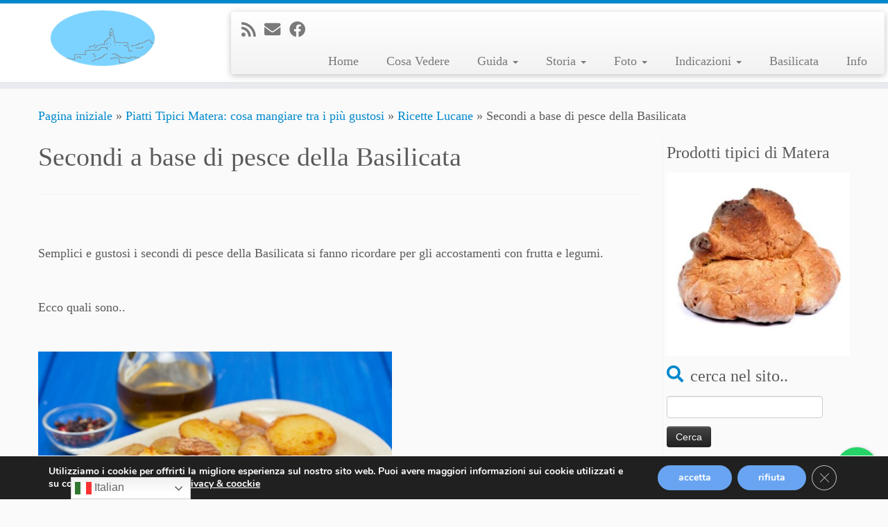

--- FILE ---
content_type: text/html; charset=UTF-8
request_url: https://www.isassidimatera.com/piatti-tipici/ricette-lucane/secondi-a-base-di-pesce-della-basilicata/
body_size: 22000
content:
<!DOCTYPE html>
<!--[if IE 7]>
<html class="ie ie7 no-js" lang="it">
<![endif]-->
<!--[if IE 8]>
<html class="ie ie8 no-js" lang="it">
<![endif]-->
<!--[if !(IE 7) | !(IE 8)  ]><!-->
<html class="no-js" lang="it">
<!--<![endif]-->
	<head>
		<meta charset="UTF-8" />
		<meta name="viewport" content="width=device-width, initial-scale=1.0">
		<meta http-equiv="x-ua-compatible" content="ie=edge">
        <link rel="profile"  href="https://gmpg.org/xfn/11" />
		<link rel="pingback" href="https://www.isassidimatera.com/xmlrpc.php" />
		<script>(function(html){html.className = html.className.replace(/\bno-js\b/,'js')})(document.documentElement);</script>
<meta name='robots' content='index, follow, max-image-preview:large, max-snippet:-1, max-video-preview:-1' />

	<!-- This site is optimized with the Yoast SEO plugin v26.4 - https://yoast.com/wordpress/plugins/seo/ -->
	<title>Secondi a base di pesce della Basilicata: piatti e ricette tradizionali lucane</title>
	<meta name="description" content="Quali e quanti sono i secondi piatti a base di pesce tipici della regione Basilicata. Antiche ricette lucane da provare in cucina." />
	<link rel="canonical" href="https://www.isassidimatera.com/piatti-tipici/ricette-lucane/secondi-a-base-di-pesce-della-basilicata/" />
	<meta property="og:locale" content="it_IT" />
	<meta property="og:type" content="article" />
	<meta property="og:title" content="Secondi a base di pesce della Basilicata: piatti e ricette tradizionali lucane" />
	<meta property="og:description" content="Quali e quanti sono i secondi piatti a base di pesce tipici della regione Basilicata. Antiche ricette lucane da provare in cucina." />
	<meta property="og:url" content="https://www.isassidimatera.com/piatti-tipici/ricette-lucane/secondi-a-base-di-pesce-della-basilicata/" />
	<meta property="og:site_name" content="Sassi di Matera" />
	<meta property="article:publisher" content="https://www.facebook.com/ucciocult/" />
	<meta property="article:modified_time" content="2021-11-04T16:46:27+00:00" />
	<meta property="og:image" content="https://www.isassidimatera.com/wp-content/uploads/2020/04/secondi-di-pesce.jpg" />
	<meta name="twitter:card" content="summary_large_image" />
	<meta name="twitter:label1" content="Tempo di lettura stimato" />
	<meta name="twitter:data1" content="2 minuti" />
	<script type="application/ld+json" class="yoast-schema-graph">{"@context":"https://schema.org","@graph":[{"@type":"WebPage","@id":"https://www.isassidimatera.com/piatti-tipici/ricette-lucane/secondi-a-base-di-pesce-della-basilicata/","url":"https://www.isassidimatera.com/piatti-tipici/ricette-lucane/secondi-a-base-di-pesce-della-basilicata/","name":"Secondi a base di pesce della Basilicata: piatti e ricette tradizionali lucane","isPartOf":{"@id":"https://www.isassidimatera.com/#website"},"primaryImageOfPage":{"@id":"https://www.isassidimatera.com/piatti-tipici/ricette-lucane/secondi-a-base-di-pesce-della-basilicata/#primaryimage"},"image":{"@id":"https://www.isassidimatera.com/piatti-tipici/ricette-lucane/secondi-a-base-di-pesce-della-basilicata/#primaryimage"},"thumbnailUrl":"https://www.isassidimatera.com/wp-content/uploads/2020/04/secondi-di-pesce.jpg","datePublished":"2020-04-23T15:55:22+00:00","dateModified":"2021-11-04T16:46:27+00:00","description":"Quali e quanti sono i secondi piatti a base di pesce tipici della regione Basilicata. Antiche ricette lucane da provare in cucina.","breadcrumb":{"@id":"https://www.isassidimatera.com/piatti-tipici/ricette-lucane/secondi-a-base-di-pesce-della-basilicata/#breadcrumb"},"inLanguage":"it","potentialAction":[{"@type":"ReadAction","target":["https://www.isassidimatera.com/piatti-tipici/ricette-lucane/secondi-a-base-di-pesce-della-basilicata/"]}]},{"@type":"ImageObject","inLanguage":"it","@id":"https://www.isassidimatera.com/piatti-tipici/ricette-lucane/secondi-a-base-di-pesce-della-basilicata/#primaryimage","url":"https://www.isassidimatera.com/wp-content/uploads/2020/04/secondi-di-pesce.jpg","contentUrl":"https://www.isassidimatera.com/wp-content/uploads/2020/04/secondi-di-pesce.jpg","width":510,"height":327,"caption":"secondi di pesce della Basilicata"},{"@type":"BreadcrumbList","@id":"https://www.isassidimatera.com/piatti-tipici/ricette-lucane/secondi-a-base-di-pesce-della-basilicata/#breadcrumb","itemListElement":[{"@type":"ListItem","position":1,"name":"Home","item":"https://www.isassidimatera.com/"},{"@type":"ListItem","position":2,"name":"piatti tipici matera","item":"https://www.isassidimatera.com/piatti-tipici/"},{"@type":"ListItem","position":3,"name":"Ricette Lucane","item":"https://www.isassidimatera.com/piatti-tipici/ricette-lucane/"},{"@type":"ListItem","position":4,"name":"Secondi a base di pesce della Basilicata"}]},{"@type":"WebSite","@id":"https://www.isassidimatera.com/#website","url":"https://www.isassidimatera.com/","name":"Sassi di Matera","description":"Tour e informazioni su Matera e la Basilicata","publisher":{"@id":"https://www.isassidimatera.com/#organization"},"potentialAction":[{"@type":"SearchAction","target":{"@type":"EntryPoint","urlTemplate":"https://www.isassidimatera.com/?s={search_term_string}"},"query-input":{"@type":"PropertyValueSpecification","valueRequired":true,"valueName":"search_term_string"}}],"inLanguage":"it"},{"@type":"Organization","@id":"https://www.isassidimatera.com/#organization","name":"Sassi di Matera","url":"https://www.isassidimatera.com/","logo":{"@type":"ImageObject","inLanguage":"it","@id":"https://www.isassidimatera.com/#/schema/logo/image/","url":"https://www.isassidimatera.com/wp-content/uploads/2016/02/uccio-vivita-guidata-matera.jpg","contentUrl":"https://www.isassidimatera.com/wp-content/uploads/2016/02/uccio-vivita-guidata-matera.jpg","width":1072,"height":652,"caption":"Sassi di Matera"},"image":{"@id":"https://www.isassidimatera.com/#/schema/logo/image/"},"sameAs":["https://www.facebook.com/ucciocult/"]},false]}</script>
	<!-- / Yoast SEO plugin. -->


<link rel='dns-prefetch' href='//static.addtoany.com' />
<link rel="alternate" type="application/rss+xml" title="Sassi di Matera &raquo; Feed" href="https://www.isassidimatera.com/feed/" />
<link rel="alternate" type="application/rss+xml" title="Sassi di Matera &raquo; Feed dei commenti" href="https://www.isassidimatera.com/comments/feed/" />
<link rel="alternate" title="oEmbed (JSON)" type="application/json+oembed" href="https://www.isassidimatera.com/wp-json/oembed/1.0/embed?url=https%3A%2F%2Fwww.isassidimatera.com%2Fpiatti-tipici%2Fricette-lucane%2Fsecondi-a-base-di-pesce-della-basilicata%2F" />
<link rel="alternate" title="oEmbed (XML)" type="text/xml+oembed" href="https://www.isassidimatera.com/wp-json/oembed/1.0/embed?url=https%3A%2F%2Fwww.isassidimatera.com%2Fpiatti-tipici%2Fricette-lucane%2Fsecondi-a-base-di-pesce-della-basilicata%2F&#038;format=xml" />
		<style>
			.lazyload,
			.lazyloading {
				max-width: 100%;
			}
		</style>
		<style id='wp-img-auto-sizes-contain-inline-css' type='text/css'>
img:is([sizes=auto i],[sizes^="auto," i]){contain-intrinsic-size:3000px 1500px}
/*# sourceURL=wp-img-auto-sizes-contain-inline-css */
</style>
<style id='wp-emoji-styles-inline-css' type='text/css'>

	img.wp-smiley, img.emoji {
		display: inline !important;
		border: none !important;
		box-shadow: none !important;
		height: 1em !important;
		width: 1em !important;
		margin: 0 0.07em !important;
		vertical-align: -0.1em !important;
		background: none !important;
		padding: 0 !important;
	}
/*# sourceURL=wp-emoji-styles-inline-css */
</style>
<style id='wp-block-library-inline-css' type='text/css'>
:root{--wp-block-synced-color:#7a00df;--wp-block-synced-color--rgb:122,0,223;--wp-bound-block-color:var(--wp-block-synced-color);--wp-editor-canvas-background:#ddd;--wp-admin-theme-color:#007cba;--wp-admin-theme-color--rgb:0,124,186;--wp-admin-theme-color-darker-10:#006ba1;--wp-admin-theme-color-darker-10--rgb:0,107,160.5;--wp-admin-theme-color-darker-20:#005a87;--wp-admin-theme-color-darker-20--rgb:0,90,135;--wp-admin-border-width-focus:2px}@media (min-resolution:192dpi){:root{--wp-admin-border-width-focus:1.5px}}.wp-element-button{cursor:pointer}:root .has-very-light-gray-background-color{background-color:#eee}:root .has-very-dark-gray-background-color{background-color:#313131}:root .has-very-light-gray-color{color:#eee}:root .has-very-dark-gray-color{color:#313131}:root .has-vivid-green-cyan-to-vivid-cyan-blue-gradient-background{background:linear-gradient(135deg,#00d084,#0693e3)}:root .has-purple-crush-gradient-background{background:linear-gradient(135deg,#34e2e4,#4721fb 50%,#ab1dfe)}:root .has-hazy-dawn-gradient-background{background:linear-gradient(135deg,#faaca8,#dad0ec)}:root .has-subdued-olive-gradient-background{background:linear-gradient(135deg,#fafae1,#67a671)}:root .has-atomic-cream-gradient-background{background:linear-gradient(135deg,#fdd79a,#004a59)}:root .has-nightshade-gradient-background{background:linear-gradient(135deg,#330968,#31cdcf)}:root .has-midnight-gradient-background{background:linear-gradient(135deg,#020381,#2874fc)}:root{--wp--preset--font-size--normal:16px;--wp--preset--font-size--huge:42px}.has-regular-font-size{font-size:1em}.has-larger-font-size{font-size:2.625em}.has-normal-font-size{font-size:var(--wp--preset--font-size--normal)}.has-huge-font-size{font-size:var(--wp--preset--font-size--huge)}.has-text-align-center{text-align:center}.has-text-align-left{text-align:left}.has-text-align-right{text-align:right}.has-fit-text{white-space:nowrap!important}#end-resizable-editor-section{display:none}.aligncenter{clear:both}.items-justified-left{justify-content:flex-start}.items-justified-center{justify-content:center}.items-justified-right{justify-content:flex-end}.items-justified-space-between{justify-content:space-between}.screen-reader-text{border:0;clip-path:inset(50%);height:1px;margin:-1px;overflow:hidden;padding:0;position:absolute;width:1px;word-wrap:normal!important}.screen-reader-text:focus{background-color:#ddd;clip-path:none;color:#444;display:block;font-size:1em;height:auto;left:5px;line-height:normal;padding:15px 23px 14px;text-decoration:none;top:5px;width:auto;z-index:100000}html :where(.has-border-color){border-style:solid}html :where([style*=border-top-color]){border-top-style:solid}html :where([style*=border-right-color]){border-right-style:solid}html :where([style*=border-bottom-color]){border-bottom-style:solid}html :where([style*=border-left-color]){border-left-style:solid}html :where([style*=border-width]){border-style:solid}html :where([style*=border-top-width]){border-top-style:solid}html :where([style*=border-right-width]){border-right-style:solid}html :where([style*=border-bottom-width]){border-bottom-style:solid}html :where([style*=border-left-width]){border-left-style:solid}html :where(img[class*=wp-image-]){height:auto;max-width:100%}:where(figure){margin:0 0 1em}html :where(.is-position-sticky){--wp-admin--admin-bar--position-offset:var(--wp-admin--admin-bar--height,0px)}@media screen and (max-width:600px){html :where(.is-position-sticky){--wp-admin--admin-bar--position-offset:0px}}

/*# sourceURL=wp-block-library-inline-css */
</style><style id='global-styles-inline-css' type='text/css'>
:root{--wp--preset--aspect-ratio--square: 1;--wp--preset--aspect-ratio--4-3: 4/3;--wp--preset--aspect-ratio--3-4: 3/4;--wp--preset--aspect-ratio--3-2: 3/2;--wp--preset--aspect-ratio--2-3: 2/3;--wp--preset--aspect-ratio--16-9: 16/9;--wp--preset--aspect-ratio--9-16: 9/16;--wp--preset--color--black: #000000;--wp--preset--color--cyan-bluish-gray: #abb8c3;--wp--preset--color--white: #ffffff;--wp--preset--color--pale-pink: #f78da7;--wp--preset--color--vivid-red: #cf2e2e;--wp--preset--color--luminous-vivid-orange: #ff6900;--wp--preset--color--luminous-vivid-amber: #fcb900;--wp--preset--color--light-green-cyan: #7bdcb5;--wp--preset--color--vivid-green-cyan: #00d084;--wp--preset--color--pale-cyan-blue: #8ed1fc;--wp--preset--color--vivid-cyan-blue: #0693e3;--wp--preset--color--vivid-purple: #9b51e0;--wp--preset--gradient--vivid-cyan-blue-to-vivid-purple: linear-gradient(135deg,rgb(6,147,227) 0%,rgb(155,81,224) 100%);--wp--preset--gradient--light-green-cyan-to-vivid-green-cyan: linear-gradient(135deg,rgb(122,220,180) 0%,rgb(0,208,130) 100%);--wp--preset--gradient--luminous-vivid-amber-to-luminous-vivid-orange: linear-gradient(135deg,rgb(252,185,0) 0%,rgb(255,105,0) 100%);--wp--preset--gradient--luminous-vivid-orange-to-vivid-red: linear-gradient(135deg,rgb(255,105,0) 0%,rgb(207,46,46) 100%);--wp--preset--gradient--very-light-gray-to-cyan-bluish-gray: linear-gradient(135deg,rgb(238,238,238) 0%,rgb(169,184,195) 100%);--wp--preset--gradient--cool-to-warm-spectrum: linear-gradient(135deg,rgb(74,234,220) 0%,rgb(151,120,209) 20%,rgb(207,42,186) 40%,rgb(238,44,130) 60%,rgb(251,105,98) 80%,rgb(254,248,76) 100%);--wp--preset--gradient--blush-light-purple: linear-gradient(135deg,rgb(255,206,236) 0%,rgb(152,150,240) 100%);--wp--preset--gradient--blush-bordeaux: linear-gradient(135deg,rgb(254,205,165) 0%,rgb(254,45,45) 50%,rgb(107,0,62) 100%);--wp--preset--gradient--luminous-dusk: linear-gradient(135deg,rgb(255,203,112) 0%,rgb(199,81,192) 50%,rgb(65,88,208) 100%);--wp--preset--gradient--pale-ocean: linear-gradient(135deg,rgb(255,245,203) 0%,rgb(182,227,212) 50%,rgb(51,167,181) 100%);--wp--preset--gradient--electric-grass: linear-gradient(135deg,rgb(202,248,128) 0%,rgb(113,206,126) 100%);--wp--preset--gradient--midnight: linear-gradient(135deg,rgb(2,3,129) 0%,rgb(40,116,252) 100%);--wp--preset--font-size--small: 13px;--wp--preset--font-size--medium: 20px;--wp--preset--font-size--large: 36px;--wp--preset--font-size--x-large: 42px;--wp--preset--spacing--20: 0.44rem;--wp--preset--spacing--30: 0.67rem;--wp--preset--spacing--40: 1rem;--wp--preset--spacing--50: 1.5rem;--wp--preset--spacing--60: 2.25rem;--wp--preset--spacing--70: 3.38rem;--wp--preset--spacing--80: 5.06rem;--wp--preset--shadow--natural: 6px 6px 9px rgba(0, 0, 0, 0.2);--wp--preset--shadow--deep: 12px 12px 50px rgba(0, 0, 0, 0.4);--wp--preset--shadow--sharp: 6px 6px 0px rgba(0, 0, 0, 0.2);--wp--preset--shadow--outlined: 6px 6px 0px -3px rgb(255, 255, 255), 6px 6px rgb(0, 0, 0);--wp--preset--shadow--crisp: 6px 6px 0px rgb(0, 0, 0);}:where(.is-layout-flex){gap: 0.5em;}:where(.is-layout-grid){gap: 0.5em;}body .is-layout-flex{display: flex;}.is-layout-flex{flex-wrap: wrap;align-items: center;}.is-layout-flex > :is(*, div){margin: 0;}body .is-layout-grid{display: grid;}.is-layout-grid > :is(*, div){margin: 0;}:where(.wp-block-columns.is-layout-flex){gap: 2em;}:where(.wp-block-columns.is-layout-grid){gap: 2em;}:where(.wp-block-post-template.is-layout-flex){gap: 1.25em;}:where(.wp-block-post-template.is-layout-grid){gap: 1.25em;}.has-black-color{color: var(--wp--preset--color--black) !important;}.has-cyan-bluish-gray-color{color: var(--wp--preset--color--cyan-bluish-gray) !important;}.has-white-color{color: var(--wp--preset--color--white) !important;}.has-pale-pink-color{color: var(--wp--preset--color--pale-pink) !important;}.has-vivid-red-color{color: var(--wp--preset--color--vivid-red) !important;}.has-luminous-vivid-orange-color{color: var(--wp--preset--color--luminous-vivid-orange) !important;}.has-luminous-vivid-amber-color{color: var(--wp--preset--color--luminous-vivid-amber) !important;}.has-light-green-cyan-color{color: var(--wp--preset--color--light-green-cyan) !important;}.has-vivid-green-cyan-color{color: var(--wp--preset--color--vivid-green-cyan) !important;}.has-pale-cyan-blue-color{color: var(--wp--preset--color--pale-cyan-blue) !important;}.has-vivid-cyan-blue-color{color: var(--wp--preset--color--vivid-cyan-blue) !important;}.has-vivid-purple-color{color: var(--wp--preset--color--vivid-purple) !important;}.has-black-background-color{background-color: var(--wp--preset--color--black) !important;}.has-cyan-bluish-gray-background-color{background-color: var(--wp--preset--color--cyan-bluish-gray) !important;}.has-white-background-color{background-color: var(--wp--preset--color--white) !important;}.has-pale-pink-background-color{background-color: var(--wp--preset--color--pale-pink) !important;}.has-vivid-red-background-color{background-color: var(--wp--preset--color--vivid-red) !important;}.has-luminous-vivid-orange-background-color{background-color: var(--wp--preset--color--luminous-vivid-orange) !important;}.has-luminous-vivid-amber-background-color{background-color: var(--wp--preset--color--luminous-vivid-amber) !important;}.has-light-green-cyan-background-color{background-color: var(--wp--preset--color--light-green-cyan) !important;}.has-vivid-green-cyan-background-color{background-color: var(--wp--preset--color--vivid-green-cyan) !important;}.has-pale-cyan-blue-background-color{background-color: var(--wp--preset--color--pale-cyan-blue) !important;}.has-vivid-cyan-blue-background-color{background-color: var(--wp--preset--color--vivid-cyan-blue) !important;}.has-vivid-purple-background-color{background-color: var(--wp--preset--color--vivid-purple) !important;}.has-black-border-color{border-color: var(--wp--preset--color--black) !important;}.has-cyan-bluish-gray-border-color{border-color: var(--wp--preset--color--cyan-bluish-gray) !important;}.has-white-border-color{border-color: var(--wp--preset--color--white) !important;}.has-pale-pink-border-color{border-color: var(--wp--preset--color--pale-pink) !important;}.has-vivid-red-border-color{border-color: var(--wp--preset--color--vivid-red) !important;}.has-luminous-vivid-orange-border-color{border-color: var(--wp--preset--color--luminous-vivid-orange) !important;}.has-luminous-vivid-amber-border-color{border-color: var(--wp--preset--color--luminous-vivid-amber) !important;}.has-light-green-cyan-border-color{border-color: var(--wp--preset--color--light-green-cyan) !important;}.has-vivid-green-cyan-border-color{border-color: var(--wp--preset--color--vivid-green-cyan) !important;}.has-pale-cyan-blue-border-color{border-color: var(--wp--preset--color--pale-cyan-blue) !important;}.has-vivid-cyan-blue-border-color{border-color: var(--wp--preset--color--vivid-cyan-blue) !important;}.has-vivid-purple-border-color{border-color: var(--wp--preset--color--vivid-purple) !important;}.has-vivid-cyan-blue-to-vivid-purple-gradient-background{background: var(--wp--preset--gradient--vivid-cyan-blue-to-vivid-purple) !important;}.has-light-green-cyan-to-vivid-green-cyan-gradient-background{background: var(--wp--preset--gradient--light-green-cyan-to-vivid-green-cyan) !important;}.has-luminous-vivid-amber-to-luminous-vivid-orange-gradient-background{background: var(--wp--preset--gradient--luminous-vivid-amber-to-luminous-vivid-orange) !important;}.has-luminous-vivid-orange-to-vivid-red-gradient-background{background: var(--wp--preset--gradient--luminous-vivid-orange-to-vivid-red) !important;}.has-very-light-gray-to-cyan-bluish-gray-gradient-background{background: var(--wp--preset--gradient--very-light-gray-to-cyan-bluish-gray) !important;}.has-cool-to-warm-spectrum-gradient-background{background: var(--wp--preset--gradient--cool-to-warm-spectrum) !important;}.has-blush-light-purple-gradient-background{background: var(--wp--preset--gradient--blush-light-purple) !important;}.has-blush-bordeaux-gradient-background{background: var(--wp--preset--gradient--blush-bordeaux) !important;}.has-luminous-dusk-gradient-background{background: var(--wp--preset--gradient--luminous-dusk) !important;}.has-pale-ocean-gradient-background{background: var(--wp--preset--gradient--pale-ocean) !important;}.has-electric-grass-gradient-background{background: var(--wp--preset--gradient--electric-grass) !important;}.has-midnight-gradient-background{background: var(--wp--preset--gradient--midnight) !important;}.has-small-font-size{font-size: var(--wp--preset--font-size--small) !important;}.has-medium-font-size{font-size: var(--wp--preset--font-size--medium) !important;}.has-large-font-size{font-size: var(--wp--preset--font-size--large) !important;}.has-x-large-font-size{font-size: var(--wp--preset--font-size--x-large) !important;}
/*# sourceURL=global-styles-inline-css */
</style>

<style id='classic-theme-styles-inline-css' type='text/css'>
/*! This file is auto-generated */
.wp-block-button__link{color:#fff;background-color:#32373c;border-radius:9999px;box-shadow:none;text-decoration:none;padding:calc(.667em + 2px) calc(1.333em + 2px);font-size:1.125em}.wp-block-file__button{background:#32373c;color:#fff;text-decoration:none}
/*# sourceURL=/wp-includes/css/classic-themes.min.css */
</style>
<link rel='stylesheet' id='contact-form-7-css' href='https://www.isassidimatera.com/wp-content/plugins/contact-form-7/includes/css/styles.css?ver=6.1.4' type='text/css' media='all' />
<link rel='stylesheet' id='cresta-whatsapp-chat-front-style-css' href='https://www.isassidimatera.com/wp-content/plugins/cresta-whatsapp-chat/css/cresta-whatsapp-chat-front-css.min.css?ver=1.3.6' type='text/css' media='all' />
<link rel='stylesheet' id='foobox-free-min-css' href='https://www.isassidimatera.com/wp-content/plugins/foobox-image-lightbox/free/css/foobox.free.min.css?ver=2.7.35' type='text/css' media='all' />
<link rel='stylesheet' id='wpa-css-css' href='https://www.isassidimatera.com/wp-content/plugins/honeypot/includes/css/wpa.css?ver=2.3.04' type='text/css' media='all' />
<link rel='stylesheet' id='ez-toc-css' href='https://www.isassidimatera.com/wp-content/plugins/easy-table-of-contents/assets/css/screen.min.css?ver=2.0.78' type='text/css' media='all' />
<style id='ez-toc-inline-css' type='text/css'>
div#ez-toc-container .ez-toc-title {font-size: 120%;}div#ez-toc-container .ez-toc-title {font-weight: 500;}div#ez-toc-container ul li , div#ez-toc-container ul li a {font-size: 95%;}div#ez-toc-container ul li , div#ez-toc-container ul li a {font-weight: 500;}div#ez-toc-container nav ul ul li {font-size: 90%;}.ez-toc-box-title {font-weight: bold; margin-bottom: 10px; text-align: center; text-transform: uppercase; letter-spacing: 1px; color: #666; padding-bottom: 5px;position:absolute;top:-4%;left:5%;background-color: inherit;transition: top 0.3s ease;}.ez-toc-box-title.toc-closed {top:-25%;}
.ez-toc-container-direction {direction: ltr;}.ez-toc-counter ul{counter-reset: item ;}.ez-toc-counter nav ul li a::before {content: counters(item, '.', decimal) '. ';display: inline-block;counter-increment: item;flex-grow: 0;flex-shrink: 0;margin-right: .2em; float: left; }.ez-toc-widget-direction {direction: ltr;}.ez-toc-widget-container ul{counter-reset: item ;}.ez-toc-widget-container nav ul li a::before {content: counters(item, '.', decimal) '. ';display: inline-block;counter-increment: item;flex-grow: 0;flex-shrink: 0;margin-right: .2em; float: left; }
/*# sourceURL=ez-toc-inline-css */
</style>
<link rel='stylesheet' id='customizr-fa-css' href='https://www.isassidimatera.com/wp-content/themes/customizr/assets/shared/fonts/fa/css/fontawesome-all.min.css?ver=4.4.24' type='text/css' media='all' />
<link rel='stylesheet' id='customizr-common-css' href='https://www.isassidimatera.com/wp-content/themes/customizr/inc/assets/css/tc_common.min.css?ver=4.4.24' type='text/css' media='all' />
<link rel='stylesheet' id='customizr-skin-css' href='https://www.isassidimatera.com/wp-content/themes/customizr/inc/assets/css/blue.min.css?ver=4.4.24' type='text/css' media='all' />
<style id='customizr-skin-inline-css' type='text/css'>

                  .site-title,.site-description,h1,h2,h3,.tc-dropcap {
                    font-family : 'Verdana','Geneva','sans-serif';
                    font-weight : inherit;
                  }

                  body,.navbar .nav>li>a {
                    font-family : 'Verdana','Geneva','sans-serif';
                    font-weight : inherit;
                  }

            body,.navbar .nav>li>a {
              font-size : 18px;
              line-height : 1.6em;
            }
table { border-collapse: separate; }
                           body table { border-collapse: collapse; }
                          
.social-links .social-icon:before { content: none } 

      .carousel .czr-item {
        line-height: 700px;
        min-height:700px;
        max-height:700px;
      }
      .tc-slider-loader-wrapper {
        line-height: 700px;
        height:700px;
      }
      .carousel .tc-slider-controls {
        line-height: 700px;
        max-height:700px;
      }

        @media (max-width: 1200px) {
          .carousel .czr-item {
            line-height: 539px;
            max-height:539px;
            min-height:539px;
          }
          .czr-item .carousel-caption {
            max-height: 469px;
            overflow: hidden;
          }
          .carousel .tc-slider-loader-wrapper {
            line-height: 539px;
            height:539px;
          }
        }

        @media (max-width: 979px) {
          .carousel .czr-item {
            line-height: 432.6px;
            max-height:432.6px;
            min-height:432.6px;
          }
          .czr-item .carousel-caption {
            max-height: 362.6px;
            overflow: hidden;
          }
          .carousel .tc-slider-loader-wrapper {
            line-height: 432.6px;
            height:432.6px;
          }
        }

        @media (max-width: 480px) {
          .carousel .czr-item {
            line-height: 266px;
            max-height:266px;
            min-height:266px;
          }
          .czr-item .carousel-caption {
            max-height: 196px;
            overflow: hidden;
          }
          .carousel .tc-slider-loader-wrapper {
            line-height: 266px;
            height:266px;
          }
        }

        @media (max-width: 320px) {
          .carousel .czr-item {
            line-height: 196px;
            max-height:196px;
            min-height:196px;
          }
          .czr-item .carousel-caption {
            max-height: 126px;
            overflow: hidden;
          }
          .carousel .tc-slider-loader-wrapper {
            line-height: 196px;
            height:196px;
          }
        }

/*# sourceURL=customizr-skin-inline-css */
</style>
<link rel='stylesheet' id='customizr-style-css' href='https://www.isassidimatera.com/wp-content/themes/customizr/style.css?ver=4.4.24' type='text/css' media='all' />
<link rel='stylesheet' id='fancyboxcss-css' href='https://www.isassidimatera.com/wp-content/themes/customizr/assets/front/js/libs/fancybox/jquery.fancybox-1.3.4.min.css?ver=4f316fd90ad9e07c52b5769b83fc921c' type='text/css' media='all' />
<link rel='stylesheet' id='newsletter-css' href='https://www.isassidimatera.com/wp-content/plugins/newsletter/style.css?ver=9.0.9' type='text/css' media='all' />
<link rel='stylesheet' id='addtoany-css' href='https://www.isassidimatera.com/wp-content/plugins/add-to-any/addtoany.min.css?ver=1.16' type='text/css' media='all' />
<link rel='stylesheet' id='moove_gdpr_frontend-css' href='https://www.isassidimatera.com/wp-content/plugins/gdpr-cookie-compliance/dist/styles/gdpr-main.css?ver=5.0.9' type='text/css' media='all' />
<style id='moove_gdpr_frontend-inline-css' type='text/css'>
#moove_gdpr_cookie_modal,#moove_gdpr_cookie_info_bar,.gdpr_cookie_settings_shortcode_content{font-family:&#039;Nunito&#039;,sans-serif}#moove_gdpr_save_popup_settings_button{background-color:#373737;color:#fff}#moove_gdpr_save_popup_settings_button:hover{background-color:#000}#moove_gdpr_cookie_info_bar .moove-gdpr-info-bar-container .moove-gdpr-info-bar-content a.mgbutton,#moove_gdpr_cookie_info_bar .moove-gdpr-info-bar-container .moove-gdpr-info-bar-content button.mgbutton{background-color:#68a4f1}#moove_gdpr_cookie_modal .moove-gdpr-modal-content .moove-gdpr-modal-footer-content .moove-gdpr-button-holder a.mgbutton,#moove_gdpr_cookie_modal .moove-gdpr-modal-content .moove-gdpr-modal-footer-content .moove-gdpr-button-holder button.mgbutton,.gdpr_cookie_settings_shortcode_content .gdpr-shr-button.button-green{background-color:#68a4f1;border-color:#68a4f1}#moove_gdpr_cookie_modal .moove-gdpr-modal-content .moove-gdpr-modal-footer-content .moove-gdpr-button-holder a.mgbutton:hover,#moove_gdpr_cookie_modal .moove-gdpr-modal-content .moove-gdpr-modal-footer-content .moove-gdpr-button-holder button.mgbutton:hover,.gdpr_cookie_settings_shortcode_content .gdpr-shr-button.button-green:hover{background-color:#fff;color:#68a4f1}#moove_gdpr_cookie_modal .moove-gdpr-modal-content .moove-gdpr-modal-close i,#moove_gdpr_cookie_modal .moove-gdpr-modal-content .moove-gdpr-modal-close span.gdpr-icon{background-color:#68a4f1;border:1px solid #68a4f1}#moove_gdpr_cookie_info_bar span.moove-gdpr-infobar-allow-all.focus-g,#moove_gdpr_cookie_info_bar span.moove-gdpr-infobar-allow-all:focus,#moove_gdpr_cookie_info_bar button.moove-gdpr-infobar-allow-all.focus-g,#moove_gdpr_cookie_info_bar button.moove-gdpr-infobar-allow-all:focus,#moove_gdpr_cookie_info_bar span.moove-gdpr-infobar-reject-btn.focus-g,#moove_gdpr_cookie_info_bar span.moove-gdpr-infobar-reject-btn:focus,#moove_gdpr_cookie_info_bar button.moove-gdpr-infobar-reject-btn.focus-g,#moove_gdpr_cookie_info_bar button.moove-gdpr-infobar-reject-btn:focus,#moove_gdpr_cookie_info_bar span.change-settings-button.focus-g,#moove_gdpr_cookie_info_bar span.change-settings-button:focus,#moove_gdpr_cookie_info_bar button.change-settings-button.focus-g,#moove_gdpr_cookie_info_bar button.change-settings-button:focus{-webkit-box-shadow:0 0 1px 3px #68a4f1;-moz-box-shadow:0 0 1px 3px #68a4f1;box-shadow:0 0 1px 3px #68a4f1}#moove_gdpr_cookie_modal .moove-gdpr-modal-content .moove-gdpr-modal-close i:hover,#moove_gdpr_cookie_modal .moove-gdpr-modal-content .moove-gdpr-modal-close span.gdpr-icon:hover,#moove_gdpr_cookie_info_bar span[data-href]>u.change-settings-button{color:#68a4f1}#moove_gdpr_cookie_modal .moove-gdpr-modal-content .moove-gdpr-modal-left-content #moove-gdpr-menu li.menu-item-selected a span.gdpr-icon,#moove_gdpr_cookie_modal .moove-gdpr-modal-content .moove-gdpr-modal-left-content #moove-gdpr-menu li.menu-item-selected button span.gdpr-icon{color:inherit}#moove_gdpr_cookie_modal .moove-gdpr-modal-content .moove-gdpr-modal-left-content #moove-gdpr-menu li a span.gdpr-icon,#moove_gdpr_cookie_modal .moove-gdpr-modal-content .moove-gdpr-modal-left-content #moove-gdpr-menu li button span.gdpr-icon{color:inherit}#moove_gdpr_cookie_modal .gdpr-acc-link{line-height:0;font-size:0;color:transparent;position:absolute}#moove_gdpr_cookie_modal .moove-gdpr-modal-content .moove-gdpr-modal-close:hover i,#moove_gdpr_cookie_modal .moove-gdpr-modal-content .moove-gdpr-modal-left-content #moove-gdpr-menu li a,#moove_gdpr_cookie_modal .moove-gdpr-modal-content .moove-gdpr-modal-left-content #moove-gdpr-menu li button,#moove_gdpr_cookie_modal .moove-gdpr-modal-content .moove-gdpr-modal-left-content #moove-gdpr-menu li button i,#moove_gdpr_cookie_modal .moove-gdpr-modal-content .moove-gdpr-modal-left-content #moove-gdpr-menu li a i,#moove_gdpr_cookie_modal .moove-gdpr-modal-content .moove-gdpr-tab-main .moove-gdpr-tab-main-content a:hover,#moove_gdpr_cookie_info_bar.moove-gdpr-dark-scheme .moove-gdpr-info-bar-container .moove-gdpr-info-bar-content a.mgbutton:hover,#moove_gdpr_cookie_info_bar.moove-gdpr-dark-scheme .moove-gdpr-info-bar-container .moove-gdpr-info-bar-content button.mgbutton:hover,#moove_gdpr_cookie_info_bar.moove-gdpr-dark-scheme .moove-gdpr-info-bar-container .moove-gdpr-info-bar-content a:hover,#moove_gdpr_cookie_info_bar.moove-gdpr-dark-scheme .moove-gdpr-info-bar-container .moove-gdpr-info-bar-content button:hover,#moove_gdpr_cookie_info_bar.moove-gdpr-dark-scheme .moove-gdpr-info-bar-container .moove-gdpr-info-bar-content span.change-settings-button:hover,#moove_gdpr_cookie_info_bar.moove-gdpr-dark-scheme .moove-gdpr-info-bar-container .moove-gdpr-info-bar-content button.change-settings-button:hover,#moove_gdpr_cookie_info_bar.moove-gdpr-dark-scheme .moove-gdpr-info-bar-container .moove-gdpr-info-bar-content u.change-settings-button:hover,#moove_gdpr_cookie_info_bar span[data-href]>u.change-settings-button,#moove_gdpr_cookie_info_bar.moove-gdpr-dark-scheme .moove-gdpr-info-bar-container .moove-gdpr-info-bar-content a.mgbutton.focus-g,#moove_gdpr_cookie_info_bar.moove-gdpr-dark-scheme .moove-gdpr-info-bar-container .moove-gdpr-info-bar-content button.mgbutton.focus-g,#moove_gdpr_cookie_info_bar.moove-gdpr-dark-scheme .moove-gdpr-info-bar-container .moove-gdpr-info-bar-content a.focus-g,#moove_gdpr_cookie_info_bar.moove-gdpr-dark-scheme .moove-gdpr-info-bar-container .moove-gdpr-info-bar-content button.focus-g,#moove_gdpr_cookie_info_bar.moove-gdpr-dark-scheme .moove-gdpr-info-bar-container .moove-gdpr-info-bar-content a.mgbutton:focus,#moove_gdpr_cookie_info_bar.moove-gdpr-dark-scheme .moove-gdpr-info-bar-container .moove-gdpr-info-bar-content button.mgbutton:focus,#moove_gdpr_cookie_info_bar.moove-gdpr-dark-scheme .moove-gdpr-info-bar-container .moove-gdpr-info-bar-content a:focus,#moove_gdpr_cookie_info_bar.moove-gdpr-dark-scheme .moove-gdpr-info-bar-container .moove-gdpr-info-bar-content button:focus,#moove_gdpr_cookie_info_bar.moove-gdpr-dark-scheme .moove-gdpr-info-bar-container .moove-gdpr-info-bar-content span.change-settings-button.focus-g,span.change-settings-button:focus,button.change-settings-button.focus-g,button.change-settings-button:focus,#moove_gdpr_cookie_info_bar.moove-gdpr-dark-scheme .moove-gdpr-info-bar-container .moove-gdpr-info-bar-content u.change-settings-button.focus-g,#moove_gdpr_cookie_info_bar.moove-gdpr-dark-scheme .moove-gdpr-info-bar-container .moove-gdpr-info-bar-content u.change-settings-button:focus{color:#68a4f1}#moove_gdpr_cookie_modal .moove-gdpr-branding.focus-g span,#moove_gdpr_cookie_modal .moove-gdpr-modal-content .moove-gdpr-tab-main a.focus-g,#moove_gdpr_cookie_modal .moove-gdpr-modal-content .moove-gdpr-tab-main .gdpr-cd-details-toggle.focus-g{color:#68a4f1}#moove_gdpr_cookie_modal.gdpr_lightbox-hide{display:none}
/*# sourceURL=moove_gdpr_frontend-inline-css */
</style>
<script type="text/javascript" id="addtoany-core-js-before">
/* <![CDATA[ */
window.a2a_config=window.a2a_config||{};a2a_config.callbacks=[];a2a_config.overlays=[];a2a_config.templates={};a2a_localize = {
	Share: "Condividi",
	Save: "Salva",
	Subscribe: "Abbonati",
	Email: "Email",
	Bookmark: "Segnalibro",
	ShowAll: "espandi",
	ShowLess: "comprimi",
	FindServices: "Trova servizi",
	FindAnyServiceToAddTo: "Trova subito un servizio da aggiungere",
	PoweredBy: "Powered by",
	ShareViaEmail: "Condividi via email",
	SubscribeViaEmail: "Iscriviti via email",
	BookmarkInYourBrowser: "Aggiungi ai segnalibri",
	BookmarkInstructions: "Premi Ctrl+D o \u2318+D per mettere questa pagina nei preferiti",
	AddToYourFavorites: "Aggiungi ai favoriti",
	SendFromWebOrProgram: "Invia da qualsiasi indirizzo email o programma di posta elettronica",
	EmailProgram: "Programma di posta elettronica",
	More: "Di più&#8230;",
	ThanksForSharing: "Grazie per la condivisione!",
	ThanksForFollowing: "Thanks for following!"
};


//# sourceURL=addtoany-core-js-before
/* ]]> */
</script>
<script type="text/javascript" defer src="https://static.addtoany.com/menu/page.js" id="addtoany-core-js"></script>
<script type="text/javascript" src="https://www.isassidimatera.com/wp-includes/js/jquery/jquery.min.js?ver=3.7.1" id="jquery-core-js"></script>
<script type="text/javascript" src="https://www.isassidimatera.com/wp-includes/js/jquery/jquery-migrate.min.js?ver=3.4.1" id="jquery-migrate-js"></script>
<script type="text/javascript" defer src="https://www.isassidimatera.com/wp-content/plugins/add-to-any/addtoany.min.js?ver=1.1" id="addtoany-jquery-js"></script>
<script type="text/javascript" src="https://www.isassidimatera.com/wp-content/themes/customizr/assets/front/js/libs/modernizr.min.js?ver=4.4.24" id="modernizr-js"></script>
<script type="text/javascript" src="https://www.isassidimatera.com/wp-content/themes/customizr/assets/front/js/libs/fancybox/jquery.fancybox-1.3.4.min.js?ver=4.4.24" id="tc-fancybox-js"></script>
<script type="text/javascript" src="https://www.isassidimatera.com/wp-includes/js/underscore.min.js?ver=1.13.7" id="underscore-js"></script>
<script type="text/javascript" id="tc-scripts-js-extra">
/* <![CDATA[ */
var TCParams = {"_disabled":[],"FancyBoxState":"1","FancyBoxAutoscale":"1","SliderName":"","SliderDelay":"","SliderHover":"1","centerSliderImg":"1","SmoothScroll":{"Enabled":true,"Options":{"touchpadSupport":false}},"anchorSmoothScroll":"linear","anchorSmoothScrollExclude":{"simple":["[class*=edd]",".tc-carousel-control",".carousel-control","[data-toggle=\"modal\"]","[data-toggle=\"dropdown\"]","[data-toggle=\"tooltip\"]","[data-toggle=\"popover\"]","[data-toggle=\"collapse\"]","[data-toggle=\"tab\"]","[data-toggle=\"pill\"]","[class*=upme]","[class*=um-]"],"deep":{"classes":[],"ids":[]}},"ReorderBlocks":"1","centerAllImg":"1","HasComments":"","LeftSidebarClass":".span3.left.tc-sidebar","RightSidebarClass":".span3.right.tc-sidebar","LoadModernizr":"1","stickyCustomOffset":{"_initial":0,"_scrolling":0,"options":{"_static":true,"_element":""}},"stickyHeader":"","dropdowntoViewport":"","timerOnScrollAllBrowsers":"1","extLinksStyle":"1","extLinksTargetExt":"1","extLinksSkipSelectors":{"classes":["btn","button"],"ids":[]},"dropcapEnabled":"","dropcapWhere":{"post":"","page":""},"dropcapMinWords":"50","dropcapSkipSelectors":{"tags":["IMG","IFRAME","H1","H2","H3","H4","H5","H6","BLOCKQUOTE","UL","OL"],"classes":["btn","tc-placeholder-wrap"],"id":[]},"imgSmartLoadEnabled":"1","imgSmartLoadOpts":{"parentSelectors":[".article-container",".__before_main_wrapper",".widget-front"],"opts":{"excludeImg":[".tc-holder-img"]}},"imgSmartLoadsForSliders":"1","goldenRatio":"1.618","gridGoldenRatioLimit":"350","isSecondMenuEnabled":"","secondMenuRespSet":"in-sn-before","isParallaxOn":"","parallaxRatio":"0.55","pluginCompats":[],"adminAjaxUrl":"https://www.isassidimatera.com/wp-admin/admin-ajax.php","ajaxUrl":"https://www.isassidimatera.com/?czrajax=1","frontNonce":{"id":"CZRFrontNonce","handle":"fe6b75930b"},"isDevMode":"","isModernStyle":"","i18n":{"Permanently dismiss":"Ignora in modo permanente"},"version":"4.4.24","frontNotifications":{"styleSwitcher":{"enabled":false,"content":"","dismissAction":"dismiss_style_switcher_note_front","ajaxUrl":"https://www.isassidimatera.com/wp-admin/admin-ajax.php"}}};
//# sourceURL=tc-scripts-js-extra
/* ]]> */
</script>
<script type="text/javascript" src="https://www.isassidimatera.com/wp-content/themes/customizr/inc/assets/js/tc-scripts.min.js?ver=4.4.24" id="tc-scripts-js"></script>
<script type="text/javascript" id="foobox-free-min-js-before">
/* <![CDATA[ */
/* Run FooBox FREE (v2.7.35) */
var FOOBOX = window.FOOBOX = {
	ready: true,
	disableOthers: false,
	o: {wordpress: { enabled: true }, fitToScreen:true, countMessage:'image %index of %total', captions: { onlyShowOnHover: true, dataTitle: ["captionTitle","title"], dataDesc: ["captionDesc","description"] }, rel: '', excludes:'.fbx-link,.nofoobox,.nolightbox,a[href*="pinterest.com/pin/create/button/"]', affiliate : { enabled: false }, error: "Could not load the item"},
	selectors: [
		".foogallery-container.foogallery-lightbox-foobox", ".foogallery-container.foogallery-lightbox-foobox-free", ".gallery", ".wp-block-gallery", ".wp-caption", ".wp-block-image", "a:has(img[class*=wp-image-])", ".foobox"
	],
	pre: function( $ ){
		// Custom JavaScript (Pre)
		
	},
	post: function( $ ){
		// Custom JavaScript (Post)
		
		// Custom Captions Code
		
	},
	custom: function( $ ){
		// Custom Extra JS
		
	}
};
//# sourceURL=foobox-free-min-js-before
/* ]]> */
</script>
<script type="text/javascript" src="https://www.isassidimatera.com/wp-content/plugins/foobox-image-lightbox/free/js/foobox.free.min.js?ver=2.7.35" id="foobox-free-min-js"></script>
<link rel="https://api.w.org/" href="https://www.isassidimatera.com/wp-json/" /><link rel="alternate" title="JSON" type="application/json" href="https://www.isassidimatera.com/wp-json/wp/v2/pages/8744" /><link rel="EditURI" type="application/rsd+xml" title="RSD" href="https://www.isassidimatera.com/xmlrpc.php?rsd" />
<style id='cresta-help-chat-inline-css'>.cresta-whatsapp-chat-box, .cresta-whatsapp-chat-button {z-index:1000}.cresta-whatsapp-chat-container-button {z-index:999}.cresta-whatsapp-chat-container {z-index:1000}.cresta-whatsapp-chat-overlay {z-index:998}</style>		<script>
			document.documentElement.className = document.documentElement.className.replace('no-js', 'js');
		</script>
				<style>
			.no-js img.lazyload {
				display: none;
			}

			figure.wp-block-image img.lazyloading {
				min-width: 150px;
			}

			.lazyload,
			.lazyloading {
				--smush-placeholder-width: 100px;
				--smush-placeholder-aspect-ratio: 1/1;
				width: var(--smush-image-width, var(--smush-placeholder-width)) !important;
				aspect-ratio: var(--smush-image-aspect-ratio, var(--smush-placeholder-aspect-ratio)) !important;
			}

						.lazyload, .lazyloading {
				opacity: 0;
			}

			.lazyloaded {
				opacity: 1;
				transition: opacity 400ms;
				transition-delay: 0ms;
			}

					</style>
		<link rel="icon" href="https://www.isassidimatera.com/wp-content/uploads/2019/07/cropped-logo-uccio-32x32.png" sizes="32x32" />
<link rel="icon" href="https://www.isassidimatera.com/wp-content/uploads/2019/07/cropped-logo-uccio-192x192.png" sizes="192x192" />
<link rel="apple-touch-icon" href="https://www.isassidimatera.com/wp-content/uploads/2019/07/cropped-logo-uccio-180x180.png" />
<meta name="msapplication-TileImage" content="https://www.isassidimatera.com/wp-content/uploads/2019/07/cropped-logo-uccio-270x270.png" />
		<style type="text/css" id="wp-custom-css">
			.comment-meta a.comment-date {
  font-style: italic;
  font-size: 12px;
  display: none;
}		</style>
			</head>
	
	<body data-rsssl=1 class="wp-singular page-template-default page page-id-8744 page-child parent-pageid-2814 wp-custom-logo wp-embed-responsive wp-theme-customizr tc-fade-hover-links tc-r-sidebar tc-center-images skin-blue customizr-4-4-24 tc-no-sticky-header sticky-disabled tc-regular-menu" >
            <a class="screen-reader-text skip-link" href="#content">Passa al contenuto</a>
        
    <div id="tc-page-wrap" class="">

  		
  	   	<header class="tc-header clearfix row-fluid tc-tagline-off tc-title-logo-off  tc-shrink-off tc-menu-off logo-left tc-second-menu-in-sn-before-when-mobile">
  			
        <div class="brand span3 pull-left">
        <a class="site-logo" href="https://www.isassidimatera.com/" aria-label="Sassi di Matera | Tour e informazioni su Matera e la Basilicata"><img data-src="https://www.isassidimatera.com/wp-content/uploads/2019/07/logo-uccio.png" alt="Pagina iniziale" width="150" height="80" style="--smush-placeholder-width: 150px; --smush-placeholder-aspect-ratio: 150/80;max-width:250px;max-height:100px" data-no-retina class="attachment-6758 lazyload" src="[data-uri]" /></a>        </div> <!-- brand span3 -->

              	<div class="navbar-wrapper clearfix span9 tc-submenu-fade tc-submenu-move tc-open-on-hover pull-menu-right">
        	<div class="navbar resp">
          		<div class="navbar-inner" role="navigation">
            		<div class="row-fluid">
              		<div class="social-block span5"><div class="social-links"><a rel="nofollow noopener noreferrer" class="social-icon icon-feed"  title="Iscriviti al feed RSS" aria-label="Iscriviti al feed RSS" href="https://www.facebook.com/uccioacquasantaguidasassidimatera/"  target="_blank" ><i class="fas fa-rss"></i></a><a rel="nofollow noopener noreferrer" class="social-icon icon-mail"  title="E-mail" aria-label="E-mail" href="mailto:uccio.mt@gmail.com"  target="_blank" ><i class="fas fa-envelope"></i></a><a rel="nofollow noopener noreferrer" class="social-icon icon-facebook"  title="Seguimi su Facebook" aria-label="Seguimi su Facebook" href="https://www.facebook.com/ucciocult"  target="_blank" ><i class="fab fa-facebook"></i></a></div></div><div class="nav-collapse collapse tc-hover-menu-wrapper"><div class="menu-menu2-container"><ul id="menu-menu2-2" class="nav tc-hover-menu"><li class="menu-item menu-item-type-custom menu-item-object-custom menu-item-10382"><a href="https://isassidimatera.com/">Home</a></li>
<li class="menu-item menu-item-type-post_type menu-item-object-page menu-item-438"><a href="https://www.isassidimatera.com/cosa-vedere/">Cosa Vedere</a></li>
<li class="menu-item menu-item-type-post_type menu-item-object-page menu-item-has-children dropdown menu-item-562"><a href="https://www.isassidimatera.com/guida-matera/">Guida <strong class="caret"></strong></a>
<ul class="dropdown-menu">
	<li class="menu-item menu-item-type-post_type menu-item-object-page menu-item-3967"><a href="https://www.isassidimatera.com/guida-matera/visite-guidate/">Visite Guidate</a></li>
	<li class="menu-item menu-item-type-custom menu-item-object-custom menu-item-16171"><a href="https://www.isassidimatera.com/cosa-vedere/chiese-rupestri/">Chiese rupestri</a></li>
	<li class="menu-item menu-item-type-post_type menu-item-object-page menu-item-3796"><a href="https://www.isassidimatera.com/guida-matera/prenotazione/" title="prenota sassi di matera">Prenotazione</a></li>
	<li class="menu-item menu-item-type-post_type menu-item-object-page menu-item-1559"><a href="https://www.isassidimatera.com/guida-matera/escursioni/">Escursioni</a></li>
	<li class="menu-item menu-item-type-post_type menu-item-object-page menu-item-570"><a href="https://www.isassidimatera.com/guida-matera/itinerari/">Itinerari</a></li>
	<li class="menu-item menu-item-type-custom menu-item-object-custom menu-item-14322"><a href="https://www.isassidimatera.com/cosa-vedere/dintorni/">Dintorni</a></li>
	<li class="menu-item menu-item-type-custom menu-item-object-custom menu-item-4832"><a href="https://www.isassidimatera.com/news/">Novità dal Blog</a></li>
	<li class="menu-item menu-item-type-custom menu-item-object-custom menu-item-3678"><a href="https://www.isassidimatera.com/esperienze-di-viaggio/">Esperienze di viaggio</a></li>
</ul>
</li>
<li class="menu-item menu-item-type-post_type menu-item-object-page menu-item-has-children dropdown menu-item-606"><a href="https://www.isassidimatera.com/storia/">Storia <strong class="caret"></strong></a>
<ul class="dropdown-menu">
	<li class="menu-item menu-item-type-post_type menu-item-object-page menu-item-1157"><a href="https://www.isassidimatera.com/storia/cosa-sono-i-sassi-di-matera/">Cosa Sono</a></li>
	<li class="menu-item menu-item-type-post_type menu-item-object-page menu-item-697"><a href="https://www.isassidimatera.com/storia/origine-del-nome/">Origine del Nome</a></li>
	<li class="menu-item menu-item-type-post_type menu-item-object-page menu-item-695"><a href="https://www.isassidimatera.com/storia/carlo-levi/">Carlo Levi</a></li>
	<li class="menu-item menu-item-type-post_type menu-item-object-page menu-item-608"><a href="https://www.isassidimatera.com/eventi-fissi-matera/">Eventi</a></li>
	<li class="menu-item menu-item-type-custom menu-item-object-custom menu-item-8678"><a target="_blank" href="https://www.isassidimatera.com/piatti-tipici/">Piatti tipici</a></li>
</ul>
</li>
<li class="menu-item menu-item-type-post_type menu-item-object-page menu-item-has-children dropdown menu-item-609"><a href="https://www.isassidimatera.com/foto/">Foto <strong class="caret"></strong></a>
<ul class="dropdown-menu">
	<li class="menu-item menu-item-type-post_type menu-item-object-page menu-item-1639"><a href="https://www.isassidimatera.com/foto/video/">Video</a></li>
	<li class="menu-item menu-item-type-post_type menu-item-object-page menu-item-2076"><a href="https://www.isassidimatera.com/foto/film/">Film girati a Matera</a></li>
</ul>
</li>
<li class="menu-item menu-item-type-post_type menu-item-object-page menu-item-has-children dropdown menu-item-610"><a href="https://www.isassidimatera.com/indicazioni/">Indicazioni <strong class="caret"></strong></a>
<ul class="dropdown-menu">
	<li class="menu-item menu-item-type-post_type menu-item-object-page menu-item-687"><a href="https://www.isassidimatera.com/indicazioni/mappa/">Mappa</a></li>
	<li class="menu-item menu-item-type-post_type menu-item-object-page menu-item-688"><a href="https://www.isassidimatera.com/indicazioni/parcheggio/">Parcheggio</a></li>
	<li class="menu-item menu-item-type-post_type menu-item-object-page menu-item-685"><a href="https://www.isassidimatera.com/indicazioni/come-arrivare/">Come Arrivare</a></li>
	<li class="menu-item menu-item-type-post_type menu-item-object-page menu-item-1122"><a href="https://www.isassidimatera.com/indicazioni/orari-visita/">Orari Visita</a></li>
	<li class="menu-item menu-item-type-post_type menu-item-object-page menu-item-613"><a href="https://www.isassidimatera.com/dormire/">Dormire</a></li>
	<li class="menu-item menu-item-type-post_type menu-item-object-page menu-item-14044"><a href="https://www.isassidimatera.com/dormire/bed-and-breakfast-matera/">B&#038;B Matera</a></li>
	<li class="menu-item menu-item-type-post_type menu-item-object-page menu-item-1600"><a href="https://www.isassidimatera.com/indicazioni/navetta/">Navetta Taxi</a></li>
	<li class="menu-item menu-item-type-post_type menu-item-object-page menu-item-3071"><a href="https://www.isassidimatera.com/indicazioni/ztl/">ZTL</a></li>
	<li class="menu-item menu-item-type-post_type menu-item-object-page menu-item-1111"><a href="https://www.isassidimatera.com/indicazioni/consigli/">Consigli</a></li>
</ul>
</li>
<li class="menu-item menu-item-type-post_type menu-item-object-page menu-item-3393"><a href="https://www.isassidimatera.com/basilicata/">Basilicata</a></li>
<li class="menu-item menu-item-type-post_type menu-item-object-page menu-item-604"><a href="https://www.isassidimatera.com/info/">Info</a></li>
</ul></div></div><div class="btn-toggle-nav pull-right"><button type="button" class="btn menu-btn" data-toggle="collapse" data-target=".nav-collapse" title="Apri il menu" aria-label="Apri il menu"><span class="icon-bar"></span><span class="icon-bar"></span><span class="icon-bar"></span> </button></div>          			</div><!-- /.row-fluid -->
          		</div><!-- /.navbar-inner -->
        	</div><!-- /.navbar resp -->
      	</div><!-- /.navbar-wrapper -->
    	  		</header>
  		<div id="main-wrapper" class="container">

    <div class="tc-hot-crumble container" role="navigation"><div class="row"><div class="span12"><div class="breadcrumb-trail breadcrumbs"><span class="trail-begin"><a href="https://www.isassidimatera.com" title="Sassi di Matera" rel="home" class="trail-begin">Pagina iniziale</a></span> <span class="sep">&raquo;</span> <a href="https://www.isassidimatera.com/piatti-tipici/" title="Piatti Tipici Matera: cosa mangiare tra i più gustosi">Piatti Tipici Matera: cosa mangiare tra i più gustosi</a> <span class="sep">&raquo;</span> <a href="https://www.isassidimatera.com/piatti-tipici/ricette-lucane/" title="Ricette Lucane">Ricette Lucane</a> <span class="sep">&raquo;</span> <span class="trail-end">Secondi a base di pesce della Basilicata</span></div></div></div></div>
    <div class="container" role="main">
        <div class="row column-content-wrapper">

            
                <div id="content" class="span9 article-container tc-gallery-style">

                    
                        
                                                                                    
                                                                    <article id="page-8744" class="row-fluid post-8744 page type-page status-publish czr-hentry">
                                                <header class="entry-header">
          <h1 class="entry-title ">Secondi a base di pesce della Basilicata</h1><hr class="featurette-divider __before_content">        </header>
        
        <div class="entry-content">
          <p>&nbsp;</p>
<p>Semplici e gustosi i secondi di pesce della Basilicata si fanno ricordare per gli accostamenti con frutta e legumi.</p>
<p>&nbsp;</p>
<p>Ecco quali sono..</p>
<p>&nbsp;</p>
<p><img  fetchpriority="high" decoding="async" class="alignnone size-full wp-image-8747"  src="[data-uri]" data-src="https://www.isassidimatera.com/wp-content/uploads/2020/04/secondi-di-pesce.jpg"  alt="secondi di pesce della Basilicata" width="510" height="327" data-srcset="https://www.isassidimatera.com/wp-content/uploads/2020/04/secondi-di-pesce.jpg 510w, https://www.isassidimatera.com/wp-content/uploads/2020/04/secondi-di-pesce-300x192.jpg 300w" data-sizes="(max-width: 510px) 100vw, 510px" /></p>
<p>&nbsp;</p>
<h2>Secondi a base di pesce della Basilicata</h2>
<p>Ottimi e spesso facili da preparare: ecco quali sono i <strong>secondi piatti a base di pesce</strong> tipici della Basilicata.</p>
<p>&nbsp;</p>
<p>Scopriamoli tutti!</p>
<p>&nbsp;</p>
<p>Meritano una menzione:</p>
<ul>
<li>Il <a target="_blank" href="https://www.isassidimatera.com/piatti-tipici/ricette-lucane/baccala-alla-lucana/" rel="noopener" title="baccalà alla lucana">Baccalà alla lucana</a></li>
</ul>
<p>&nbsp;</p>
<ul>
<li><a target="_blank" href="https://www.isassidimatera.com/piatti-tipici/ricette-lucane/baccala-capperi-e-pinoli/" rel="noopener">Baccalà capperi e pinoli</a></li>
</ul>
<p>&nbsp;</p>
<ul>
<li><a target="_blank" href="https://www.isassidimatera.com/piatti-tipici/ricette-lucane/grigliata-di-zucca-alla-lucana/" rel="noopener">Grigliata di zucca con funghi porcini seppie e peperoni cruschi</a></li>
</ul>
<p>&nbsp;</p>
<ul>
<li>Le <a target="_blank" href="https://www.isassidimatera.com/piatti-tipici/ricette-lucane/frittelle-di-rosamarina/" rel="noopener">frittelle di rosamarina</a></li>
</ul>
<p>&nbsp;</p>
<ul>
<li>L&#8217;<a target="_blank" href="https://www.isassidimatera.com/piatti-tipici/ricette-lucane/insalata-di-baccala-alla-lucana/" rel="noopener">insalata di baccalà</a></li>
</ul>
<p>&nbsp;</p>
<ul>
<li><a target="_blank" href="https://www.isassidimatera.com/piatti-tipici/ricette-lucane/baccala-alla-contadina/" rel="noopener" title="baccalà alla contadina">Baccalà alla contadina</a></li>
</ul>
<p>&nbsp;</p>
<ul>
<li><a target="_blank" href="https://www.isassidimatera.com/piatti-tipici/ricette-lucane/baccala-ai-peperoni/" rel="noopener" title="baccalà e peperoni">Baccalà e peperoni</a></li>
</ul>
<p>&nbsp;</p>
<ul>
<li>Le <a target="_blank" href="https://www.isassidimatera.com/piatti-tipici/ricette-lucane/trote-al-pomodoro/" rel="noopener">trote al pomodoro</a></li>
</ul>
<p>&nbsp;</p>
<ul>
<li><a target="_blank" href="https://www.isassidimatera.com/piatti-tipici/ricette-lucane/calamaretti-alluva/" rel="noopener">Calamaretti all&#8217;uva</a></li>
</ul>
<p>&nbsp;</p>
<ul>
<li><a target="_blank" href="https://www.isassidimatera.com/piatti-tipici/ricette-lucane/filetti-di-spigola-alla-malvasia-lucana/" rel="noopener">Filetti di spigola alla Malvasia</a> lucana</li>
</ul>
<p>&nbsp;</p>
<ul>
<li><a target="_blank" href="https://www.isassidimatera.com/piatti-tipici/ricette-lucane/baccala-in-agrodolce/" rel="noopener">Baccalà in agrodolce</a></li>
</ul>
<p>&nbsp;</p>
<ul>
<li><a target="_blank" href="https://www.isassidimatera.com/piatti-tipici/ricette-lucane/orate-al-forno-con-olive-e-arance/" rel="noopener">Orate al forno alla lucana con le olive nere</a> di Ferrandina e arance staccia di Tursi</li>
</ul>
<p>&nbsp;</p>
<ul>
<li><a target="_blank" href="https://www.isassidimatera.com/piatti-tipici/ricette-lucane/baccala-con-cipolle/" rel="noopener">Baccalà con cipolle</a></li>
</ul>
<p>&nbsp;</p>
<ul>
<li><a target="_blank" href="https://www.isassidimatera.com/piatti-tipici/ricette-lucane/baccala-alla-potentina/" rel="noopener">Baccalà alla potentina</a></li>
</ul>
<p>&nbsp;</p>
<ul>
<li><a target="_blank" href="https://www.isassidimatera.com/piatti-tipici/ricette-lucane/tonno-fresco-al-forno-alla-lucana/" rel="noopener">Tonno fresco al forno</a> con pomodori di Rotonda</li>
</ul>
<p>&nbsp;</p>
<ul>
<li><a target="_blank" href="https://www.isassidimatera.com/piatti-tipici/ricette-lucane/seppie-con-i-piselli/" rel="noopener">Seppie e piselli</a></li>
</ul>
<p>&nbsp;</p>
<ul>
<li><a target="_blank" href="https://www.isassidimatera.com/piatti-tipici/ricette-lucane/polpette-di-baccala/" rel="noopener">Polpette di Baccalà</a> alla lucana</li>
</ul>
<p>&nbsp;</p>
<ul>
<li>Le <a target="_blank" href="https://www.isassidimatera.com/piatti-tipici/ricette-lucane/cozze-ripiene/" rel="noopener" title="cozze ripiene ricetta">Cozze ripiene</a></li>
</ul>
<p>&nbsp;</p>
<ul>
<li><a target="_blank" href="https://www.isassidimatera.com/piatti-tipici/ricette-lucane/sarde-arraganate-di-novasiri/" rel="noopener">Sarde arraganate di Novasiri</a></li>
</ul>
<p>&nbsp;</p>
<ul>
<li><a target="_blank" href="https://www.isassidimatera.com/piatti-tipici/ricette-lucane/baccala-alla-pizzaiola/" rel="noopener">Baccalà alla pizzaiola</a></li>
</ul>
<p>&nbsp;</p>
<ul>
<li><a target="_blank" href="https://www.isassidimatera.com/piatti-tipici/ricette-lucane/capitone-allo-spiedo/" rel="noopener">Capitone allo spiedo</a></li>
</ul>
<p>&nbsp;</p>
<ul>
<li><a target="_blank" href="https://www.isassidimatera.com/piatti-tipici/ricette-lucane/merluzzo-al-limone/" rel="noopener">Merluzzo al limone</a></li>
</ul>
<p>&nbsp;</p>
<ul>
<li><a target="_blank" href="https://www.isassidimatera.com/piatti-tipici/ricette-lucane/baccala-alle-olive-nere/" rel="noopener">Baccalà con olive nere</a></li>
</ul>
<p>&nbsp;</p>
<ul>
<li><a target="_blank" href="https://www.isassidimatera.com/piatti-tipici/ricette-lucane/baccala-con-pomodoro-e-olive-di-ferrandina/" rel="noopener">Baccalà con pomodoro ed olive</a> di Ferrandina</li>
</ul>
<p>&nbsp;</p>
<ul>
<li><a target="_blank" href="https://www.isassidimatera.com/piatti-tipici/ricette-lucane/anguilla-di-fiume/" rel="noopener">Anguilla di fiume</a></li>
</ul>
<p>&nbsp;</p>
<ul>
<li><a target="_blank" href="https://www.isassidimatera.com/piatti-tipici/ricette-lucane/baccala-a-ciauredda/" rel="noopener">Baccalà a ciauredda</a></li>
</ul>
<p>&nbsp;</p>
<ul>
<li><a target="_blank" href="https://www.isassidimatera.com/piatti-tipici/ricette-lucane/orate-al-cartoccio-con-champignon/" rel="noopener">Orate al cartoccio con champignon</a></li>
</ul>
<p>&nbsp;</p>
<ul>
<li><a target="_blank" href="https://www.isassidimatera.com/piatti-tipici/ricette-lucane/baccala-alle-verdure/" rel="noopener">Baccalà alle verdure</a></li>
</ul>
<p>&nbsp;</p>
<ul>
<li><a target="_blank" href="https://www.isassidimatera.com/piatti-tipici/ricette-lucane/trote-al-pomodoro/" rel="noopener">Trote al pomodoro</a></li>
</ul>
<p>&nbsp;</p>
<ul>
<li><a target="_blank" href="https://www.isassidimatera.com/piatti-tipici/ricette-lucane/sgombri-all-aceto-d-aglianico-di-basilicata/" rel="noopener">Sgombri all&#8217;aceto d&#8217;Aglianico</a> e erba di menta calamita (pulejo)</li>
</ul>
<p>&nbsp;</p>
<ul>
<li><a target="_blank" href="https://www.isassidimatera.com/piatti-tipici/ricette-lucane/zuppa-di-pesce-del-tirreno/" rel="noopener" title="zuppa di pesce del tirreno">Zuppa di pesce del Tirreno</a></li>
</ul>
<p>&nbsp;</p>
<ul>
<li><a target="_blank" href="https://www.isassidimatera.com/piatti-tipici/ricette-lucane/baccala-all-ortolana/" rel="noopener">Baccalà all&#8217;ortolana</a></li>
</ul>
<p>&nbsp;</p>
<ul>
<li><a target="_blank" href="https://www.isassidimatera.com/piatti-tipici/ricette-lucane/calamari-ripieni/" rel="noopener">Calamari ripieni</a></li>
</ul>
<p>&nbsp;</p>
<p>Porta in tavole le tante specialità di mare alla lucana.</p>
<p>&nbsp;</p>
<div class="addtoany_share_save_container addtoany_content addtoany_content_bottom"><div class="a2a_kit a2a_kit_size_32 addtoany_list" data-a2a-url="https://www.isassidimatera.com/piatti-tipici/ricette-lucane/secondi-a-base-di-pesce-della-basilicata/" data-a2a-title="Secondi a base di pesce della Basilicata"><a class="a2a_button_facebook" href="https://www.addtoany.com/add_to/facebook?linkurl=https%3A%2F%2Fwww.isassidimatera.com%2Fpiatti-tipici%2Fricette-lucane%2Fsecondi-a-base-di-pesce-della-basilicata%2F&amp;linkname=Secondi%20a%20base%20di%20pesce%20della%20Basilicata" title="Facebook" rel="nofollow noopener" target="_blank"></a><a class="a2a_button_x" href="https://www.addtoany.com/add_to/x?linkurl=https%3A%2F%2Fwww.isassidimatera.com%2Fpiatti-tipici%2Fricette-lucane%2Fsecondi-a-base-di-pesce-della-basilicata%2F&amp;linkname=Secondi%20a%20base%20di%20pesce%20della%20Basilicata" title="X" rel="nofollow noopener" target="_blank"></a><a class="a2a_dd addtoany_share_save addtoany_share" href="https://www.addtoany.com/share"></a></div></div>        </div>

                                            </article>
                                
                            
                        
                    
<div id="comments" class="comments-area" >
	</div><!-- //#comments .comments-area -->

                                   <hr class="featurette-divider tc-mobile-separator">
                </div><!--.article-container -->

           
        <div class="span3 right tc-sidebar">
           <div id="right" class="widget-area" role="complementary">
              <aside id="media_image-4" class="widget widget_media_image"><h3 class="widget-title">Prodotti tipici di Matera</h3><a href="https://www.panettiamo.com/shop-online/" target="_blank"><img width="300" height="300" data-src="https://www.isassidimatera.com/wp-content/uploads/2025/03/vendita-prodotti-matera-300x300.jpg" class="image wp-image-18044  attachment-medium size-medium lazyload" alt="vendita prodotti tipici matera online" style="--smush-placeholder-width: 300px; --smush-placeholder-aspect-ratio: 300/300;max-width: 100%; height: auto;" title="Prodotti tipici di Matera" decoding="async" data-srcset="https://www.isassidimatera.com/wp-content/uploads/2025/03/vendita-prodotti-matera-300x300.jpg 300w, https://www.isassidimatera.com/wp-content/uploads/2025/03/vendita-prodotti-matera-150x150.jpg 150w, https://www.isassidimatera.com/wp-content/uploads/2025/03/vendita-prodotti-matera.jpg 350w" data-sizes="(max-width: 300px) 100vw, 300px" src="[data-uri]" /></a></aside><aside id="search-22" class="widget widget_search"><h3 class="widget-title">cerca nel sito..</h3><form role="search" method="get" id="searchform" class="searchform" action="https://www.isassidimatera.com/">
				<div>
					<label class="screen-reader-text" for="s">Ricerca per:</label>
					<input type="text" value="" name="s" id="s" />
					<input type="submit" id="searchsubmit" value="Cerca" />
				</div>
			</form></aside><aside id="text-64" class="widget widget_text"><h3 class="widget-title">piatti di carne</h3>			<div class="textwidget"><p><a href="https://www.isassidimatera.com/piatti-tipici/ricette-lucane/secondi-di-carne-della-basilicata/" target="_blank" rel="noopener">Secondi di carne della Basilicata</a></p>
</div>
		</aside><aside id="text-63" class="widget widget_text"><h3 class="widget-title">piatti di pesce</h3>			<div class="textwidget"><p><a href="https://www.isassidimatera.com/piatti-tipici/ricette-lucane/secondi-a-base-di-pesce-della-basilicata/" target="_blank" rel="noopener">Secondi di Pesce della Basilicata</a></p>
</div>
		</aside><aside id="text-65" class="widget widget_text"><h3 class="widget-title">tour lucani</h3>			<div class="textwidget"><p><a href="https://www.isassidimatera.com/basilicata/" target="_blank" rel="noopener">Basilicata da vedere</a>..</p>
</div>
		</aside><aside id="text-62" class="widget widget_text"><h3 class="widget-title">bisogno d&#8217;aiuto?</h3>			<div class="textwidget"><p><a href="https://www.isassidimatera.com/info/" target="_blank" rel="noopener">Contatta Uccio!</a></p>
</div>
		</aside>            </div><!-- //#left or //#right -->
        </div><!--.tc-sidebar -->

        
        </div><!--.row -->
    </div><!-- .container role: main -->

    
</div><!-- //#main-wrapper -->

  		<!-- FOOTER -->
  		<footer id="footer" class="">
  		 					<div class="container footer-widgets ">
                    <div class="row widget-area" role="complementary">
												
							<div id="footer_one" class="span4">
																
										<aside id="search-3" class="widget widget_search"><form role="search" method="get" id="searchform" class="searchform" action="https://www.isassidimatera.com/">
				<div>
					<label class="screen-reader-text" for="s">Ricerca per:</label>
					<input type="text" value="" name="s" id="s" />
					<input type="submit" id="searchsubmit" value="Cerca" />
				</div>
			</form></aside>
																							</div><!-- .{$key}_widget_class -->

						
							<div id="footer_two" class="span4">
																
										<aside id="custom_html-33" class="widget_text widget widget_custom_html"><h3 class="widget-title">Inserisci</h3><div class="textwidget custom-html-widget"><a href="https://www.isassidimatera.com/inserisci-la-tua-struttura/" title="Inserisci la tua struttura o servizio">Aggiungi la tua struttura o servizio!</a></div></aside>
																							</div><!-- .{$key}_widget_class -->

						
							<div id="footer_three" class="span4">
																
										<aside id="text-69" class="widget widget_text"><h3 class="widget-title">Newsletter?</h3>			<div class="textwidget"><p><a href="https://www.isassidimatera.com/newsletter/">ISCRIVITI!</a></p>
</div>
		</aside>
																							</div><!-- .{$key}_widget_class -->

																	</div><!-- .row.widget-area -->
				</div><!--.footer-widgets -->
				    				 <div class="colophon">
			 	<div class="container">
			 		<div class="row-fluid">
					    <div class="span3 social-block pull-left"><span class="social-links"><a rel="nofollow noopener noreferrer" class="social-icon icon-feed"  title="Iscriviti al feed RSS" aria-label="Iscriviti al feed RSS" href="https://www.facebook.com/uccioacquasantaguidasassidimatera/"  target="_blank" ><i class="fas fa-rss"></i></a><a rel="nofollow noopener noreferrer" class="social-icon icon-mail"  title="E-mail" aria-label="E-mail" href="mailto:uccio.mt@gmail.com"  target="_blank" ><i class="fas fa-envelope"></i></a><a rel="nofollow noopener noreferrer" class="social-icon icon-facebook"  title="Seguimi su Facebook" aria-label="Seguimi su Facebook" href="https://www.facebook.com/ucciocult"  target="_blank" ><i class="fab fa-facebook"></i></a></span></div><div class="span6 credits"><p>&middot; <span class="tc-copyright-text">&copy; 2025</span> <a href="https://www.isassidimatera.com" title="Sassi di Matera" rel="bookmark">Sassi di Matera</a> &middot; <span class="tc-wp-powered-text">Powered by</span> <a class="icon-wordpress" target="_blank" rel="noopener noreferrer" href="https://wordpress.org" title="Powered by WordPress"></a> &middot; <span class="tc-credits-text">Designed con il <a class="czr-designer-link" href="https://presscustomizr.com/customizr" title="tema Customizr">tema Customizr</a> </span> &middot;</p></div>	      			</div><!-- .row-fluid -->
	      		</div><!-- .container -->
	      	</div><!-- .colophon -->
	    	  		</footer>
    </div><!-- //#tc-page-wrapper -->
		<script type="speculationrules">
{"prefetch":[{"source":"document","where":{"and":[{"href_matches":"/*"},{"not":{"href_matches":["/wp-*.php","/wp-admin/*","/wp-content/uploads/*","/wp-content/*","/wp-content/plugins/*","/wp-content/themes/customizr/*","/*\\?(.+)"]}},{"not":{"selector_matches":"a[rel~=\"nofollow\"]"}},{"not":{"selector_matches":".no-prefetch, .no-prefetch a"}}]},"eagerness":"conservative"}]}
</script>
												<script>
						window.addEventListener('DOMContentLoaded', () => {
							var mobileDetect = /Android|webOS|iPhone|iPod|BlackBerry|IEMobile|Opera Mini/i.test(navigator.userAgent),
								crestaContainer = document.querySelector('.cresta-whatsapp-chat-container'),
								crestaBox = document.querySelector('.cresta-whatsapp-chat-box'),
								crestaOverlay = document.querySelector('.cresta-whatsapp-chat-overlay');
							if (mobileDetect) {
								crestaContainer.style.display = 'none';
								crestaBox.addEventListener('click', () => {
									window.location = 'whatsapp://send?text=&phone=+393883004553&abid=+393883004553';
								})
							} else {
								if (crestaOverlay) {
									[crestaBox, crestaOverlay].forEach(item => {
										item.addEventListener('click', () => {
											if(crestaBox.classList.contains('open')) {
												crestaBox.classList.remove('open');
												crestaContainer.classList.remove('open');
												crestaOverlay?.classList.remove('open');
											} else {
												crestaBox.classList.add('open');
												crestaContainer.classList.add('open');
												crestaOverlay?.classList.add('open');
												setTimeout (function () {
													document.querySelector('.cresta-whatsapp-chat-container .cresta-whatsapp-inner textarea.cresta-whatsapp-textarea').focus();
												}, 100);
											}
										})
									})
								} else {
									crestaBox.addEventListener('click', () => {
										if(crestaBox.classList.contains('open')) {
											crestaBox.classList.remove('open');
											crestaContainer.classList.remove('open');
										} else {
											crestaBox.classList.add('open');
											crestaContainer.classList.add('open');
											setTimeout (function () {
												document.querySelector('.cresta-whatsapp-chat-container .cresta-whatsapp-inner textarea.cresta-whatsapp-textarea').focus();
											}, 100);
										}
									})
								}
								document.querySelector('.cresta-whatsapp-chat-container .cresta-whatsapp-send').addEventListener('click', () => {
									var baseUrl = 'https://web.whatsapp.com/send?phone=+393883004553&text=',
										textEncode = encodeURIComponent(document.querySelector('.cresta-whatsapp-chat-container .cresta-whatsapp-textarea').value);
									window.open(baseUrl + textEncode, '_blank');
								})
							}
						})
					</script>
								
				
								<div class="cresta-whatsapp-chat-box onBoth">
					<svg id="whatsapp-msng-icon" data-name="whatsapp icon" xmlns="http://www.w3.org/2000/svg" viewBox="0 0 800 800"><path d="M519 454c4 2 7 10-1 31-6 16-33 29-49 29-96 0-189-113-189-167 0-26 9-39 18-48 8-9 14-10 18-10h12c4 0 9 0 13 10l19 44c5 11-9 25-15 31-3 3-6 7-2 13 25 39 41 51 81 71 6 3 10 1 13-2l19-24c5-6 9-4 13-2zM401 200c-110 0-199 90-199 199 0 68 35 113 35 113l-20 74 76-20s42 32 108 32c110 0 199-89 199-199 0-111-89-199-199-199zm0-40c133 0 239 108 239 239 0 132-108 239-239 239-67 0-114-29-114-29l-127 33 34-124s-32-49-32-119c0-131 108-239 239-239z" transform="scale(1.2, 1.2), translate(-65 -65)" style="fill:#ffffff"/></svg>
					<svg id="close-icon" data-name="close icon" xmlns="http://www.w3.org/2000/svg" viewBox="0 0 39.98 39.99"><path d="M48.88,11.14a3.87,3.87,0,0,0-5.44,0L30,24.58,16.58,11.14a3.84,3.84,0,1,0-5.44,5.44L24.58,30,11.14,43.45a3.87,3.87,0,0,0,0,5.44,3.84,3.84,0,0,0,5.44,0L30,35.45,43.45,48.88a3.84,3.84,0,0,0,5.44,0,3.87,3.87,0,0,0,0-5.44L35.45,30,48.88,16.58A3.87,3.87,0,0,0,48.88,11.14Z" transform="translate(-10.02 -10.02)" style="fill:#ffffff"/></svg>
				</div>
									<div class="cresta-whatsapp-chat-container">
													<div class="cresta-whatsapp-chat-top-header"><span>Uccio Acquasanta</span></div>
												<div class="cresta-whatsapp-inner">
							<textarea class="cresta-whatsapp-textarea" placeholder="Chatta su Whatsapp.."></textarea>
						</div>
						<div class="cresta-whatsapp-to-send">
							<div class="cresta-whatsapp-send">Invia<svg version="1.1" id="whatsapp-msng-icon-send" xmlns="http://www.w3.org/2000/svg" xmlns:xlink="http://www.w3.org/1999/xlink" x="0px" y="0px" width="20px" height="12px" viewBox="0 0 14 26" enable-background="new 0 0 14 26" xml:space="preserve"> <path d="M1,0c0.256,0,0.512,0.098,0.707,0.293l12,12c0.391,0.391,0.391,1.023,0,1.414l-12,12c-0.391,0.391-1.023,0.391-1.414,0s-0.391-1.023,0-1.414L11.586,13L0.293,1.707c-0.391-0.391-0.391-1.023,0-1.414C0.488,0.098,0.744,0,1,0z" style="fill: none; stroke-width:3; stroke:#ffffff"/></svg></div>
						</div>
					</div>
										<div class="gtranslate_wrapper" id="gt-wrapper-10133593"></div>	<!--copyscapeskip-->
	<aside id="moove_gdpr_cookie_info_bar" class="moove-gdpr-info-bar-hidden moove-gdpr-align-center moove-gdpr-dark-scheme gdpr_infobar_postion_bottom" aria-label="GDPR Cookie Banner" style="display: none;">
	<div class="moove-gdpr-info-bar-container">
		<div class="moove-gdpr-info-bar-content">
		
<div class="moove-gdpr-cookie-notice">
  <p>Utilizziamo i cookie per offrirti la migliore esperienza sul nostro sito web. Puoi avere maggiori informazioni sui cookie utilizzati e su come disattivarli da policy <button  aria-haspopup="true" data-href="#moove_gdpr_cookie_modal" class="change-settings-button">privacy &amp; coockie</button></p>
				<button class="moove-gdpr-infobar-close-btn gdpr-content-close-btn" aria-label="Close GDPR Cookie Banner">
					<span class="gdpr-sr-only">Close GDPR Cookie Banner</span>
					<i class="moovegdpr-arrow-close"></i>
				</button>
			</div>
<!--  .moove-gdpr-cookie-notice -->
		
<div class="moove-gdpr-button-holder">
			<button class="mgbutton moove-gdpr-infobar-allow-all gdpr-fbo-0" aria-label="accetta" >accetta</button>
						<button class="mgbutton moove-gdpr-infobar-reject-btn gdpr-fbo-1 "  aria-label="rifiuta">rifiuta</button>
							<button class="moove-gdpr-infobar-close-btn gdpr-fbo-3" aria-label="Close GDPR Cookie Banner" >
					<span class="gdpr-sr-only">Close GDPR Cookie Banner</span>
					<i class="moovegdpr-arrow-close"></i>
				</button>
			</div>
<!--  .button-container -->
		</div>
		<!-- moove-gdpr-info-bar-content -->
	</div>
	<!-- moove-gdpr-info-bar-container -->
	</aside>
	<!-- #moove_gdpr_cookie_info_bar -->
	<!--/copyscapeskip-->
<script type="text/javascript" src="https://www.isassidimatera.com/wp-includes/js/dist/hooks.min.js?ver=dd5603f07f9220ed27f1" id="wp-hooks-js"></script>
<script type="text/javascript" src="https://www.isassidimatera.com/wp-includes/js/dist/i18n.min.js?ver=c26c3dc7bed366793375" id="wp-i18n-js"></script>
<script type="text/javascript" id="wp-i18n-js-after">
/* <![CDATA[ */
wp.i18n.setLocaleData( { 'text direction\u0004ltr': [ 'ltr' ] } );
//# sourceURL=wp-i18n-js-after
/* ]]> */
</script>
<script type="text/javascript" src="https://www.isassidimatera.com/wp-content/plugins/contact-form-7/includes/swv/js/index.js?ver=6.1.4" id="swv-js"></script>
<script type="text/javascript" id="contact-form-7-js-translations">
/* <![CDATA[ */
( function( domain, translations ) {
	var localeData = translations.locale_data[ domain ] || translations.locale_data.messages;
	localeData[""].domain = domain;
	wp.i18n.setLocaleData( localeData, domain );
} )( "contact-form-7", {"translation-revision-date":"2025-11-18 20:27:55+0000","generator":"GlotPress\/4.0.3","domain":"messages","locale_data":{"messages":{"":{"domain":"messages","plural-forms":"nplurals=2; plural=n != 1;","lang":"it"},"This contact form is placed in the wrong place.":["Questo modulo di contatto \u00e8 posizionato nel posto sbagliato."],"Error:":["Errore:"]}},"comment":{"reference":"includes\/js\/index.js"}} );
//# sourceURL=contact-form-7-js-translations
/* ]]> */
</script>
<script type="text/javascript" id="contact-form-7-js-before">
/* <![CDATA[ */
var wpcf7 = {
    "api": {
        "root": "https:\/\/www.isassidimatera.com\/wp-json\/",
        "namespace": "contact-form-7\/v1"
    },
    "cached": 1
};
//# sourceURL=contact-form-7-js-before
/* ]]> */
</script>
<script type="text/javascript" src="https://www.isassidimatera.com/wp-content/plugins/contact-form-7/includes/js/index.js?ver=6.1.4" id="contact-form-7-js"></script>
<script type="text/javascript" src="https://www.isassidimatera.com/wp-content/plugins/honeypot/includes/js/wpa.js?ver=2.3.04" id="wpascript-js"></script>
<script type="text/javascript" id="wpascript-js-after">
/* <![CDATA[ */
wpa_field_info = {"wpa_field_name":"zrysxp5089","wpa_field_value":423910,"wpa_add_test":"no"}
//# sourceURL=wpascript-js-after
/* ]]> */
</script>
<script type="text/javascript" id="ez-toc-scroll-scriptjs-js-extra">
/* <![CDATA[ */
var eztoc_smooth_local = {"scroll_offset":"30","add_request_uri":"","add_self_reference_link":""};
//# sourceURL=ez-toc-scroll-scriptjs-js-extra
/* ]]> */
</script>
<script type="text/javascript" src="https://www.isassidimatera.com/wp-content/plugins/easy-table-of-contents/assets/js/smooth_scroll.min.js?ver=2.0.78" id="ez-toc-scroll-scriptjs-js"></script>
<script type="text/javascript" src="https://www.isassidimatera.com/wp-content/plugins/easy-table-of-contents/vendor/js-cookie/js.cookie.min.js?ver=2.2.1" id="ez-toc-js-cookie-js"></script>
<script type="text/javascript" src="https://www.isassidimatera.com/wp-content/plugins/easy-table-of-contents/vendor/sticky-kit/jquery.sticky-kit.min.js?ver=1.9.2" id="ez-toc-jquery-sticky-kit-js"></script>
<script type="text/javascript" id="ez-toc-js-js-extra">
/* <![CDATA[ */
var ezTOC = {"smooth_scroll":"1","visibility_hide_by_default":"","scroll_offset":"30","fallbackIcon":"\u003Cspan class=\"\"\u003E\u003Cspan class=\"eztoc-hide\" style=\"display:none;\"\u003EToggle\u003C/span\u003E\u003Cspan class=\"ez-toc-icon-toggle-span\"\u003E\u003Csvg style=\"fill: #999;color:#999\" xmlns=\"http://www.w3.org/2000/svg\" class=\"list-377408\" width=\"20px\" height=\"20px\" viewBox=\"0 0 24 24\" fill=\"none\"\u003E\u003Cpath d=\"M6 6H4v2h2V6zm14 0H8v2h12V6zM4 11h2v2H4v-2zm16 0H8v2h12v-2zM4 16h2v2H4v-2zm16 0H8v2h12v-2z\" fill=\"currentColor\"\u003E\u003C/path\u003E\u003C/svg\u003E\u003Csvg style=\"fill: #999;color:#999\" class=\"arrow-unsorted-368013\" xmlns=\"http://www.w3.org/2000/svg\" width=\"10px\" height=\"10px\" viewBox=\"0 0 24 24\" version=\"1.2\" baseProfile=\"tiny\"\u003E\u003Cpath d=\"M18.2 9.3l-6.2-6.3-6.2 6.3c-.2.2-.3.4-.3.7s.1.5.3.7c.2.2.4.3.7.3h11c.3 0 .5-.1.7-.3.2-.2.3-.5.3-.7s-.1-.5-.3-.7zM5.8 14.7l6.2 6.3 6.2-6.3c.2-.2.3-.5.3-.7s-.1-.5-.3-.7c-.2-.2-.4-.3-.7-.3h-11c-.3 0-.5.1-.7.3-.2.2-.3.5-.3.7s.1.5.3.7z\"/\u003E\u003C/svg\u003E\u003C/span\u003E\u003C/span\u003E","chamomile_theme_is_on":""};
//# sourceURL=ez-toc-js-js-extra
/* ]]> */
</script>
<script type="text/javascript" src="https://www.isassidimatera.com/wp-content/plugins/easy-table-of-contents/assets/js/front.min.js?ver=2.0.78-1764276858" id="ez-toc-js-js"></script>
<script type="text/javascript" src="https://www.isassidimatera.com/wp-includes/js/comment-reply.min.js?ver=4f316fd90ad9e07c52b5769b83fc921c" id="comment-reply-js" async="async" data-wp-strategy="async" fetchpriority="low"></script>
<script type="text/javascript" src="https://www.isassidimatera.com/wp-includes/js/jquery/ui/core.min.js?ver=1.13.3" id="jquery-ui-core-js"></script>
<script type="text/javascript" id="newsletter-js-extra">
/* <![CDATA[ */
var newsletter_data = {"action_url":"https://www.isassidimatera.com/wp-admin/admin-ajax.php"};
//# sourceURL=newsletter-js-extra
/* ]]> */
</script>
<script type="text/javascript" src="https://www.isassidimatera.com/wp-content/plugins/newsletter/main.js?ver=9.0.9" id="newsletter-js"></script>
<script type="text/javascript" id="yasr-window-var-js-extra">
/* <![CDATA[ */
var yasrWindowVar = {"siteUrl":"https://www.isassidimatera.com","adminUrl":"https://www.isassidimatera.com/wp-admin/","ajaxurl":"https://www.isassidimatera.com/wp-admin/admin-ajax.php","visitorStatsEnabled":"yes","ajaxEnabled":"yes","loaderHtml":"\u003Cdiv id=\"yasr-loader\" style=\"display: inline-block\"\u003E\u00a0 \u003Cimg src=\"https://www.isassidimatera.com/wp-content/plugins/yet-another-stars-rating/includes/img/loader.gif\" \r\n                 title=\"yasr-loader\" alt=\"yasr-loader\" height=\"16\" width=\"16\"\u003E\u003C/div\u003E","loaderUrl":"https://www.isassidimatera.com/wp-content/plugins/yet-another-stars-rating/includes/img/loader.gif","isUserLoggedIn":"false","isRtl":"false","starSingleForm":"\"stella\"","starsPluralForm":"\"stelle\"","textAfterVr":"\"[Media: %average%]\"","textRating":"\"Rating\"","textLoadRanking":"\"Caricamento, attendere prego\"","textVvStats":"\"su 5 stelle\"","textOrderBy":"\"Ordina per\"","textMostRated":"\"Pi\\u00f9 Votati\"","textHighestRated":"\"Voto pi\\u00f9 alto\"","textLeftColumnHeader":"\"Post\""};
//# sourceURL=yasr-window-var-js-extra
/* ]]> */
</script>
<script type="text/javascript" id="smush-lazy-load-js-before">
/* <![CDATA[ */
var smushLazyLoadOptions = {"autoResizingEnabled":false,"autoResizeOptions":{"precision":5,"skipAutoWidth":true}};
//# sourceURL=smush-lazy-load-js-before
/* ]]> */
</script>
<script type="text/javascript" src="https://www.isassidimatera.com/wp-content/plugins/wp-smushit/app/assets/js/smush-lazy-load.min.js?ver=3.22.3" id="smush-lazy-load-js"></script>
<script type="text/javascript" id="moove_gdpr_frontend-js-extra">
/* <![CDATA[ */
var moove_frontend_gdpr_scripts = {"ajaxurl":"https://www.isassidimatera.com/wp-admin/admin-ajax.php","post_id":"8744","plugin_dir":"https://www.isassidimatera.com/wp-content/plugins/gdpr-cookie-compliance","show_icons":"all","is_page":"1","ajax_cookie_removal":"false","strict_init":"2","enabled_default":{"strict":1,"third_party":1,"advanced":0,"performance":0,"preference":0},"geo_location":"false","force_reload":"false","is_single":"","hide_save_btn":"false","current_user":"0","cookie_expiration":"365","script_delay":"2000","close_btn_action":"1","close_btn_rdr":"","scripts_defined":"{\"cache\":true,\"header\":\"\",\"body\":\"\",\"footer\":\"\",\"thirdparty\":{\"header\":\"\u003C!-- Global site tag (gtag.js) - Google Analytics --\u003E\\r\\n\u003Cscript data-gdpr async src=\\\"https:\\/\\/www.googletagmanager.com\\/gtag\\/js?id=UA-37638150-1\\\"\u003E\u003C\\/script\u003E\\r\\n\u003Cscript data-gdpr\u003E\\r\\n  window.dataLayer = window.dataLayer || [];\\r\\n  function gtag(){dataLayer.push(arguments);}\\r\\n  gtag('js', new Date());\\r\\n\\r\\n  gtag('config', 'UA-37638150-1');\\r\\n\u003C\\/script\u003E\\r\\n\",\"body\":\"\",\"footer\":\"\"},\"strict\":{\"header\":\"\",\"body\":\"\",\"footer\":\"\"},\"advanced\":{\"header\":\"\",\"body\":\"\",\"footer\":\"\"}}","gdpr_scor":"true","wp_lang":"","wp_consent_api":"false","gdpr_nonce":"9e6da62e9c"};
//# sourceURL=moove_gdpr_frontend-js-extra
/* ]]> */
</script>
<script type="text/javascript" src="https://www.isassidimatera.com/wp-content/plugins/gdpr-cookie-compliance/dist/scripts/main.js?ver=5.0.9" id="moove_gdpr_frontend-js"></script>
<script type="text/javascript" id="moove_gdpr_frontend-js-after">
/* <![CDATA[ */
var gdpr_consent__strict = "true"
var gdpr_consent__thirdparty = "true"
var gdpr_consent__advanced = "false"
var gdpr_consent__performance = "false"
var gdpr_consent__preference = "false"
var gdpr_consent__cookies = "strict|thirdparty"
//# sourceURL=moove_gdpr_frontend-js-after
/* ]]> */
</script>
<script type="text/javascript" id="gt_widget_script_10133593-js-before">
/* <![CDATA[ */
window.gtranslateSettings = /* document.write */ window.gtranslateSettings || {};window.gtranslateSettings['10133593'] = {"default_language":"it","languages":["ar","zh-CN","en","fr","it","ja","ko","no","pt","ru","es","sv"],"url_structure":"none","flag_style":"2d","flag_size":24,"wrapper_selector":"#gt-wrapper-10133593","alt_flags":[],"switcher_open_direction":"top","switcher_horizontal_position":"left","switcher_vertical_position":"bottom","switcher_text_color":"#666","switcher_arrow_color":"#666","switcher_border_color":"#ccc","switcher_background_color":"#fff","switcher_background_shadow_color":"#efefef","switcher_background_hover_color":"#fff","dropdown_text_color":"#000","dropdown_hover_color":"#fff","dropdown_background_color":"#eee","custom_css":"a.glink span {\r\n       color: #000000;\r\n}","flags_location":"\/wp-content\/plugins\/gtranslate\/flags\/"};
//# sourceURL=gt_widget_script_10133593-js-before
/* ]]> */
</script><script src="https://www.isassidimatera.com/wp-content/plugins/gtranslate/js/dwf.js?ver=4f316fd90ad9e07c52b5769b83fc921c" data-no-optimize="1" data-no-minify="1" data-gt-orig-url="/piatti-tipici/ricette-lucane/secondi-a-base-di-pesce-della-basilicata/" data-gt-orig-domain="www.isassidimatera.com" data-gt-widget-id="10133593" defer></script><script id="wp-emoji-settings" type="application/json">
{"baseUrl":"https://s.w.org/images/core/emoji/17.0.2/72x72/","ext":".png","svgUrl":"https://s.w.org/images/core/emoji/17.0.2/svg/","svgExt":".svg","source":{"concatemoji":"https://www.isassidimatera.com/wp-includes/js/wp-emoji-release.min.js?ver=4f316fd90ad9e07c52b5769b83fc921c"}}
</script>
<script type="module">
/* <![CDATA[ */
/*! This file is auto-generated */
const a=JSON.parse(document.getElementById("wp-emoji-settings").textContent),o=(window._wpemojiSettings=a,"wpEmojiSettingsSupports"),s=["flag","emoji"];function i(e){try{var t={supportTests:e,timestamp:(new Date).valueOf()};sessionStorage.setItem(o,JSON.stringify(t))}catch(e){}}function c(e,t,n){e.clearRect(0,0,e.canvas.width,e.canvas.height),e.fillText(t,0,0);t=new Uint32Array(e.getImageData(0,0,e.canvas.width,e.canvas.height).data);e.clearRect(0,0,e.canvas.width,e.canvas.height),e.fillText(n,0,0);const a=new Uint32Array(e.getImageData(0,0,e.canvas.width,e.canvas.height).data);return t.every((e,t)=>e===a[t])}function p(e,t){e.clearRect(0,0,e.canvas.width,e.canvas.height),e.fillText(t,0,0);var n=e.getImageData(16,16,1,1);for(let e=0;e<n.data.length;e++)if(0!==n.data[e])return!1;return!0}function u(e,t,n,a){switch(t){case"flag":return n(e,"\ud83c\udff3\ufe0f\u200d\u26a7\ufe0f","\ud83c\udff3\ufe0f\u200b\u26a7\ufe0f")?!1:!n(e,"\ud83c\udde8\ud83c\uddf6","\ud83c\udde8\u200b\ud83c\uddf6")&&!n(e,"\ud83c\udff4\udb40\udc67\udb40\udc62\udb40\udc65\udb40\udc6e\udb40\udc67\udb40\udc7f","\ud83c\udff4\u200b\udb40\udc67\u200b\udb40\udc62\u200b\udb40\udc65\u200b\udb40\udc6e\u200b\udb40\udc67\u200b\udb40\udc7f");case"emoji":return!a(e,"\ud83e\u1fac8")}return!1}function f(e,t,n,a){let r;const o=(r="undefined"!=typeof WorkerGlobalScope&&self instanceof WorkerGlobalScope?new OffscreenCanvas(300,150):document.createElement("canvas")).getContext("2d",{willReadFrequently:!0}),s=(o.textBaseline="top",o.font="600 32px Arial",{});return e.forEach(e=>{s[e]=t(o,e,n,a)}),s}function r(e){var t=document.createElement("script");t.src=e,t.defer=!0,document.head.appendChild(t)}a.supports={everything:!0,everythingExceptFlag:!0},new Promise(t=>{let n=function(){try{var e=JSON.parse(sessionStorage.getItem(o));if("object"==typeof e&&"number"==typeof e.timestamp&&(new Date).valueOf()<e.timestamp+604800&&"object"==typeof e.supportTests)return e.supportTests}catch(e){}return null}();if(!n){if("undefined"!=typeof Worker&&"undefined"!=typeof OffscreenCanvas&&"undefined"!=typeof URL&&URL.createObjectURL&&"undefined"!=typeof Blob)try{var e="postMessage("+f.toString()+"("+[JSON.stringify(s),u.toString(),c.toString(),p.toString()].join(",")+"));",a=new Blob([e],{type:"text/javascript"});const r=new Worker(URL.createObjectURL(a),{name:"wpTestEmojiSupports"});return void(r.onmessage=e=>{i(n=e.data),r.terminate(),t(n)})}catch(e){}i(n=f(s,u,c,p))}t(n)}).then(e=>{for(const n in e)a.supports[n]=e[n],a.supports.everything=a.supports.everything&&a.supports[n],"flag"!==n&&(a.supports.everythingExceptFlag=a.supports.everythingExceptFlag&&a.supports[n]);var t;a.supports.everythingExceptFlag=a.supports.everythingExceptFlag&&!a.supports.flag,a.supports.everything||((t=a.source||{}).concatemoji?r(t.concatemoji):t.wpemoji&&t.twemoji&&(r(t.twemoji),r(t.wpemoji)))});
//# sourceURL=https://www.isassidimatera.com/wp-includes/js/wp-emoji-loader.min.js
/* ]]> */
</script>

    
	<!--copyscapeskip-->
	<!-- V1 -->
	<dialog id="moove_gdpr_cookie_modal" class="gdpr_lightbox-hide" aria-modal="true" aria-label="Schermata impostazioni GDPR">
	<div class="moove-gdpr-modal-content moove-clearfix logo-position-left moove_gdpr_modal_theme_v1">
		    
		<button class="moove-gdpr-modal-close" autofocus aria-label="Close GDPR Cookie Settings">
			<span class="gdpr-sr-only">Close GDPR Cookie Settings</span>
			<span class="gdpr-icon moovegdpr-arrow-close"></span>
		</button>
				<div class="moove-gdpr-modal-left-content">
		
<div class="moove-gdpr-company-logo-holder">
	<img data-src="https://www.isassidimatera.com/wp-content/uploads/2017/08/itinerari-matera-300x157.jpg" alt=""   width="300"  height="157"  class="img-responsive lazyload" src="[data-uri]" style="--smush-placeholder-width: 300px; --smush-placeholder-aspect-ratio: 300/157;" />
</div>
<!--  .moove-gdpr-company-logo-holder -->
		<ul id="moove-gdpr-menu">
			
<li class="menu-item-on menu-item-privacy_overview menu-item-selected">
	<button data-href="#privacy_overview" class="moove-gdpr-tab-nav" aria-label="Privacy informativa">
	<span class="gdpr-nav-tab-title">Privacy informativa</span>
	</button>
</li>

	<li class="menu-item-strict-necessary-cookies menu-item-off">
	<button data-href="#strict-necessary-cookies" class="moove-gdpr-tab-nav" aria-label="Cookies necessari">
		<span class="gdpr-nav-tab-title">Cookies necessari</span>
	</button>
	</li>


	<li class="menu-item-off menu-item-third_party_cookies">
	<button data-href="#third_party_cookies" class="moove-gdpr-tab-nav" aria-label="cookie terze parti">
		<span class="gdpr-nav-tab-title">cookie terze parti</span>
	</button>
	</li>



	<li class="menu-item-moreinfo menu-item-off">
	<button data-href="#cookie_policy_modal" class="moove-gdpr-tab-nav" aria-label="Cookie Policy">
		<span class="gdpr-nav-tab-title">Cookie Policy</span>
	</button>
	</li>
		</ul>
		
<div class="moove-gdpr-branding-cnt">
	</div>
<!--  .moove-gdpr-branding -->
		</div>
		<!--  .moove-gdpr-modal-left-content -->
		<div class="moove-gdpr-modal-right-content">
		<div class="moove-gdpr-modal-title">
			 
		</div>
		<!-- .moove-gdpr-modal-ritle -->
		<div class="main-modal-content">

			<div class="moove-gdpr-tab-content">
			
<div id="privacy_overview" class="moove-gdpr-tab-main">
		<span class="tab-title">Privacy informativa</span>
		<div class="moove-gdpr-tab-main-content">
	<p>Questo sito Web utilizza i cookie per consentirci di offrire la migliore esperienza utente possibile. Le informazioni sui cookie sono memorizzate nel tuo browser ed eseguono funzioni come riconoscerti quando ritorni sul nostro sito web e aiutando il nostro team a capire quali sezioni del sito web trovi più interessanti e utili.</p>
<p>È possibile regolare tutte le impostazioni dei cookie navigando le schede sul lato sinistro o in alto.</p>
		</div>
	<!--  .moove-gdpr-tab-main-content -->

</div>
<!-- #privacy_overview -->
			
  <div id="strict-necessary-cookies" class="moove-gdpr-tab-main" style="display:none">
    <span class="tab-title">Cookies necessari</span>
    <div class="moove-gdpr-tab-main-content">
      <p>I cookie strettamente necessari devono essere abilitati in ogni momento in modo che possiamo salvare le tue preferenze per le impostazioni dei cookie.</p>
      <div class="moove-gdpr-status-bar ">
        <div class="gdpr-cc-form-wrap">
          <div class="gdpr-cc-form-fieldset">
            <label class="cookie-switch" for="moove_gdpr_strict_cookies">    
              <span class="gdpr-sr-only">Abilita o Disabilita i Cookie</span>        
              <input type="checkbox" aria-label="Cookies necessari"  value="check" name="moove_gdpr_strict_cookies" id="moove_gdpr_strict_cookies">
              <span class="cookie-slider cookie-round gdpr-sr" data-text-enable="abilitato" data-text-disabled="disabilitato">
                <span class="gdpr-sr-label">
                  <span class="gdpr-sr-enable">abilitato</span>
                  <span class="gdpr-sr-disable">disabilitato</span>
                </span>
              </span>
            </label>
          </div>
          <!-- .gdpr-cc-form-fieldset -->
        </div>
        <!-- .gdpr-cc-form-wrap -->
      </div>
      <!-- .moove-gdpr-status-bar -->
                                              
    </div>
    <!--  .moove-gdpr-tab-main-content -->
  </div>
  <!-- #strict-necesarry-cookies -->
			
  <div id="third_party_cookies" class="moove-gdpr-tab-main" style="display:none">
    <span class="tab-title">cookie terze parti</span>
    <div class="moove-gdpr-tab-main-content">
      <p>Questo sito Web utilizza Google Analytics per raccogliere informazioni anonime come il numero di visitatori del sito e le pagine più popolari.</p>
<p>Mantenere abilitato questo cookie ci aiuta a migliorare il nostro sito web.</p>
      <div class="moove-gdpr-status-bar">
        <div class="gdpr-cc-form-wrap">
          <div class="gdpr-cc-form-fieldset">
            <label class="cookie-switch" for="moove_gdpr_performance_cookies">    
              <span class="gdpr-sr-only">Abilita o Disabilita i Cookie</span>     
              <input type="checkbox" aria-label="cookie terze parti" value="check" name="moove_gdpr_performance_cookies" id="moove_gdpr_performance_cookies" disabled>
              <span class="cookie-slider cookie-round gdpr-sr" data-text-enable="abilitato" data-text-disabled="disabilitato">
                <span class="gdpr-sr-label">
                  <span class="gdpr-sr-enable">abilitato</span>
                  <span class="gdpr-sr-disable">disabilitato</span>
                </span>
              </span>
            </label>
          </div>
          <!-- .gdpr-cc-form-fieldset -->
        </div>
        <!-- .gdpr-cc-form-wrap -->
      </div>
      <!-- .moove-gdpr-status-bar -->
             
    </div>
    <!--  .moove-gdpr-tab-main-content -->
  </div>
  <!-- #third_party_cookies -->
			
									
	<div id="cookie_policy_modal" class="moove-gdpr-tab-main" style="display:none">
	<span class="tab-title">Cookie Policy</span>
	<div class="moove-gdpr-tab-main-content">
		<p>per maggiori informazioni sull'utilizzo dei Cookie vai alla pagina della <a href="https://www.isassidimatera.com/cookie-policy/">Cookie Policy</a>.</p>
		 
	</div>
	<!--  .moove-gdpr-tab-main-content -->
	</div>
			</div>
			<!--  .moove-gdpr-tab-content -->
		</div>
		<!--  .main-modal-content -->
		<div class="moove-gdpr-modal-footer-content">
			<div class="moove-gdpr-button-holder">
						<button class="mgbutton moove-gdpr-modal-allow-all button-visible" aria-label="Abilita tutto">Abilita tutto</button>
								<button class="mgbutton moove-gdpr-modal-save-settings button-visible" aria-label="Salva">Salva</button>
				</div>
<!--  .moove-gdpr-button-holder -->
		</div>
		<!--  .moove-gdpr-modal-footer-content -->
		</div>
		<!--  .moove-gdpr-modal-right-content -->

		<div class="moove-clearfix"></div>

	</div>
	<!--  .moove-gdpr-modal-content -->
	</dialog>
	<!-- #moove_gdpr_cookie_modal -->
	<!--/copyscapeskip-->
<div id="tc-footer-btt-wrapper" class="tc-btt-wrapper left"><i class="btt-arrow"></i></div>	</body>
	</html>
<!-- Dynamic page generated in 0.535 seconds. -->
<!-- Cached page generated by WP-Super-Cache on 2025-12-08 01:58:17 -->

<!-- super cache -->